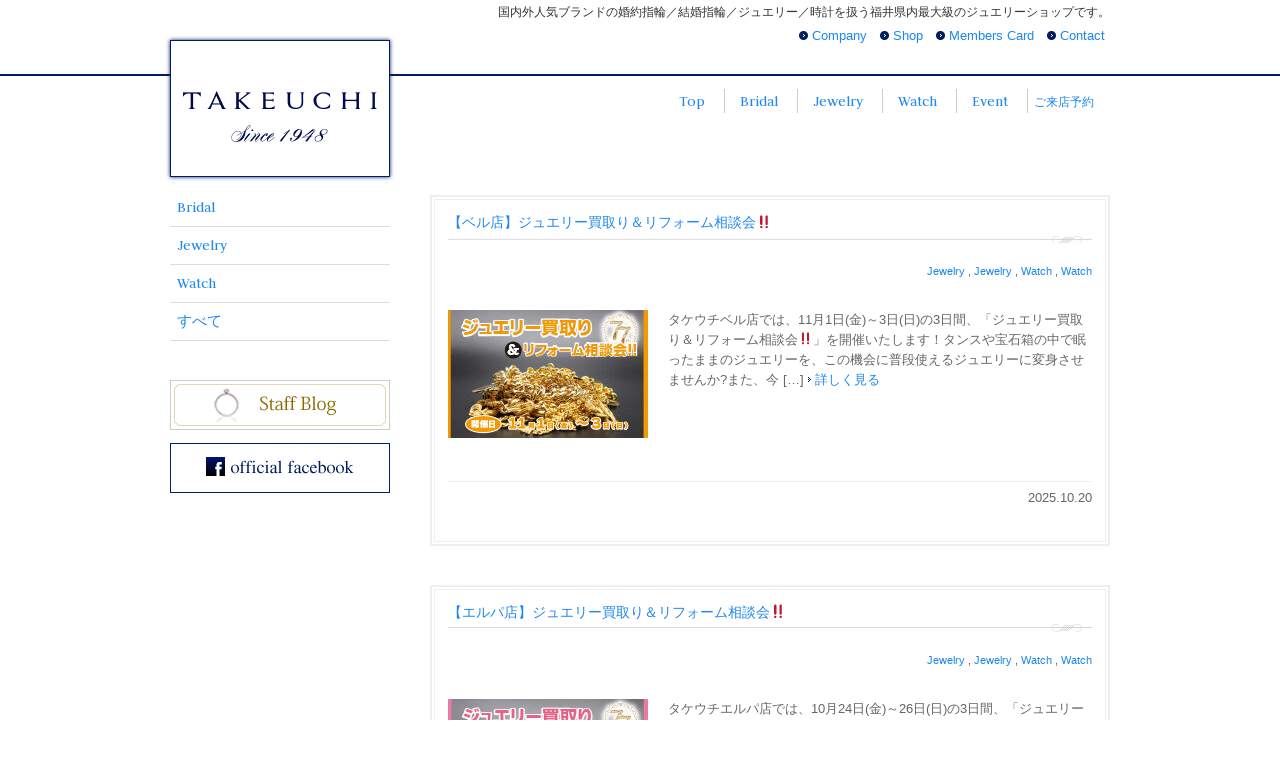

--- FILE ---
content_type: text/html; charset=UTF-8
request_url: https://www.g-takeuchi.com/news
body_size: 11769
content:
<!DOCTYPE html>
<!--[if IE 7]>
<html class="ie ie7" dir="ltr" lang="ja"
	prefix="og: https://ogp.me/ns#" >
<![endif]-->
<!--[if IE 8]>
<html class="ie ie8" dir="ltr" lang="ja"
	prefix="og: https://ogp.me/ns#" >
<![endif]-->
<!--[if !(IE 7) | !(IE 8)  ]><!-->
<html dir="ltr" lang="ja"
	prefix="og: https://ogp.me/ns#" >
<!--<![endif]-->
<head>
  <meta charset="UTF-8">
  <meta name="viewport" content="width=device-width,initial-scale=1.0">
  
  <link rel="pingback" href="https://www.g-takeuchi.com/xmlrpc.php">
  <!--[if lt IE 9]>
<script src="https://www.g-takeuchi.com/wp-content/themes/takeuchi/js/html5.js"></script>
<![endif]-->
  
		<!-- All in One SEO 4.3.9 - aioseo.com -->
		<title>News | 福井で結婚指輪・婚約指輪を探すなら、宝石・時計のタケウチ[武内]へ</title>
		<meta name="robots" content="noindex, max-snippet:-1, max-image-preview:large, max-video-preview:-1" />
		<link rel="canonical" href="https://www.g-takeuchi.com/news" />
		<link rel="next" href="https://www.g-takeuchi.com/news/page/2" />
		<meta name="generator" content="All in One SEO (AIOSEO) 4.3.9" />
		<script type="application/ld+json" class="aioseo-schema">
			{"@context":"https:\/\/schema.org","@graph":[{"@type":"BreadcrumbList","@id":"https:\/\/www.g-takeuchi.com\/news#breadcrumblist","itemListElement":[{"@type":"ListItem","@id":"https:\/\/www.g-takeuchi.com\/#listItem","position":1,"item":{"@type":"WebPage","@id":"https:\/\/www.g-takeuchi.com\/","name":"\u30db\u30fc\u30e0","description":"\u30a2\u30fc\u30ab\u30fc\u3001\u30dd\u30f3\u30c6\u30f4\u30a7\u30ad\u30aa\u3001\u30af\u30ea\u30b9\u30c1\u30e3\u30f3\u30d0\u30a6\u30a2\u30fc\u7b49\u306e\u4eba\u6c17\u30d6\u30e9\u30f3\u30c9\u3092\u53d6\u308a\u6271\u3046\u798f\u4e95\u306e\u30b8\u30e5\u30a8\u30ea\u30fc\u30b7\u30e7\u30c3\u30d7\u3067\u3059\u3002\u7d50\u5a5a\u6307\u8f2a\u3084\u5a5a\u7d04\u6307\u8f2a\u3001\u30d1\u30fc\u30eb\u3001\u30b8\u30e5\u30a8\u30ea\u30fc\u3001\u30ea\u30d5\u30a9\u30fc\u30e0\u306f\u30bf\u30b1\u30a6\u30c1\u3067\u3002","url":"https:\/\/www.g-takeuchi.com\/"},"nextItem":"https:\/\/www.g-takeuchi.com\/category\/news#listItem"},{"@type":"ListItem","@id":"https:\/\/www.g-takeuchi.com\/category\/news#listItem","position":2,"item":{"@type":"WebPage","@id":"https:\/\/www.g-takeuchi.com\/category\/news","name":"News","url":"https:\/\/www.g-takeuchi.com\/category\/news"},"previousItem":"https:\/\/www.g-takeuchi.com\/#listItem"}]},{"@type":"CollectionPage","@id":"https:\/\/www.g-takeuchi.com\/news#collectionpage","url":"https:\/\/www.g-takeuchi.com\/news","name":"News | \u798f\u4e95\u3067\u7d50\u5a5a\u6307\u8f2a\u30fb\u5a5a\u7d04\u6307\u8f2a\u3092\u63a2\u3059\u306a\u3089\u3001\u5b9d\u77f3\u30fb\u6642\u8a08\u306e\u30bf\u30b1\u30a6\u30c1[\u6b66\u5185]\u3078","inLanguage":"ja","isPartOf":{"@id":"https:\/\/www.g-takeuchi.com\/#website"},"breadcrumb":{"@id":"https:\/\/www.g-takeuchi.com\/news#breadcrumblist"}},{"@type":"Organization","@id":"https:\/\/www.g-takeuchi.com\/#organization","name":"\u798f\u4e95\u3067\u7d50\u5a5a\u6307\u8f2a\u30fb\u5a5a\u7d04\u6307\u8f2a\u3092\u63a2\u3059\u306a\u3089\u3001\u5b9d\u77f3\u30fb\u6642\u8a08\u306e\u30bf\u30b1\u30a6\u30c1[\u6b66\u5185]\u3078","url":"https:\/\/www.g-takeuchi.com\/"},{"@type":"WebSite","@id":"https:\/\/www.g-takeuchi.com\/#website","url":"https:\/\/www.g-takeuchi.com\/","name":"\u798f\u4e95\u3067\u7d50\u5a5a\u6307\u8f2a\u30fb\u5a5a\u7d04\u6307\u8f2a\u3092\u63a2\u3059\u306a\u3089\u3001\u5b9d\u77f3\u30fb\u6642\u8a08\u306e\u30bf\u30b1\u30a6\u30c1[\u6b66\u5185]\u3078","description":"\u56fd\u5185\u5916\u4eba\u6c17\u30d6\u30e9\u30f3\u30c9\u306e\u5a5a\u7d04\u6307\u8f2a\uff0f\u7d50\u5a5a\u6307\u8f2a\uff0f\u30b8\u30e5\u30a8\u30ea\u30fc\uff0f\u6642\u8a08\u3092\u6271\u3046\u798f\u4e95\u770c\u5185\u6700\u5927\u7d1a\u306e\u30b8\u30e5\u30a8\u30ea\u30fc\u30b7\u30e7\u30c3\u30d7\u3067\u3059\u3002","inLanguage":"ja","publisher":{"@id":"https:\/\/www.g-takeuchi.com\/#organization"}}]}
		</script>
		<!-- All in One SEO -->

<link rel='dns-prefetch' href='//code.jquery.com' />
<link rel='dns-prefetch' href='//maps.googleapis.com' />
<link rel='dns-prefetch' href='//fonts.googleapis.com' />
<script type="text/javascript">
window._wpemojiSettings = {"baseUrl":"https:\/\/s.w.org\/images\/core\/emoji\/14.0.0\/72x72\/","ext":".png","svgUrl":"https:\/\/s.w.org\/images\/core\/emoji\/14.0.0\/svg\/","svgExt":".svg","source":{"concatemoji":"https:\/\/www.g-takeuchi.com\/wp-includes\/js\/wp-emoji-release.min.js?ver=6.2.2"}};
/*! This file is auto-generated */
!function(e,a,t){var n,r,o,i=a.createElement("canvas"),p=i.getContext&&i.getContext("2d");function s(e,t){p.clearRect(0,0,i.width,i.height),p.fillText(e,0,0);e=i.toDataURL();return p.clearRect(0,0,i.width,i.height),p.fillText(t,0,0),e===i.toDataURL()}function c(e){var t=a.createElement("script");t.src=e,t.defer=t.type="text/javascript",a.getElementsByTagName("head")[0].appendChild(t)}for(o=Array("flag","emoji"),t.supports={everything:!0,everythingExceptFlag:!0},r=0;r<o.length;r++)t.supports[o[r]]=function(e){if(p&&p.fillText)switch(p.textBaseline="top",p.font="600 32px Arial",e){case"flag":return s("\ud83c\udff3\ufe0f\u200d\u26a7\ufe0f","\ud83c\udff3\ufe0f\u200b\u26a7\ufe0f")?!1:!s("\ud83c\uddfa\ud83c\uddf3","\ud83c\uddfa\u200b\ud83c\uddf3")&&!s("\ud83c\udff4\udb40\udc67\udb40\udc62\udb40\udc65\udb40\udc6e\udb40\udc67\udb40\udc7f","\ud83c\udff4\u200b\udb40\udc67\u200b\udb40\udc62\u200b\udb40\udc65\u200b\udb40\udc6e\u200b\udb40\udc67\u200b\udb40\udc7f");case"emoji":return!s("\ud83e\udef1\ud83c\udffb\u200d\ud83e\udef2\ud83c\udfff","\ud83e\udef1\ud83c\udffb\u200b\ud83e\udef2\ud83c\udfff")}return!1}(o[r]),t.supports.everything=t.supports.everything&&t.supports[o[r]],"flag"!==o[r]&&(t.supports.everythingExceptFlag=t.supports.everythingExceptFlag&&t.supports[o[r]]);t.supports.everythingExceptFlag=t.supports.everythingExceptFlag&&!t.supports.flag,t.DOMReady=!1,t.readyCallback=function(){t.DOMReady=!0},t.supports.everything||(n=function(){t.readyCallback()},a.addEventListener?(a.addEventListener("DOMContentLoaded",n,!1),e.addEventListener("load",n,!1)):(e.attachEvent("onload",n),a.attachEvent("onreadystatechange",function(){"complete"===a.readyState&&t.readyCallback()})),(e=t.source||{}).concatemoji?c(e.concatemoji):e.wpemoji&&e.twemoji&&(c(e.twemoji),c(e.wpemoji)))}(window,document,window._wpemojiSettings);
</script>
<style type="text/css">
img.wp-smiley,
img.emoji {
	display: inline !important;
	border: none !important;
	box-shadow: none !important;
	height: 1em !important;
	width: 1em !important;
	margin: 0 0.07em !important;
	vertical-align: -0.1em !important;
	background: none !important;
	padding: 0 !important;
}
</style>
		  <style type="text/css">
	  .wp-pagenavi{float:left !important; }

	  .wp-pagenavi a,.wp-pagenavi a:link,.wp-pagenavi a:visited,.wp-pagenavi a:active,.wp-pagenavi span.extend { background:#ffffff !important; border:1px solid #dddddd !important; color:#666666 !important; }
	  .wp-pagenavi a:hover,.wp-pagenavi span.current
	  {
		  background:#001E63 !important; border:1px solid #666666 !important; color:#ffffff !important; 
	  }
	  .wp-pagenavi span.pages { color:#666666 !important; }
	  </style>
	  <link rel='stylesheet' id='colorbox-theme2-css' href='https://www.g-takeuchi.com/wp-content/plugins/jquery-colorbox/themes/theme2/colorbox.css?ver=4.6.2' type='text/css' media='screen' />
<link rel='stylesheet' id='wp-block-library-css' href='https://www.g-takeuchi.com/wp-includes/css/dist/block-library/style.min.css?ver=6.2.2' type='text/css' media='all' />
<link rel='stylesheet' id='classic-theme-styles-css' href='https://www.g-takeuchi.com/wp-includes/css/classic-themes.min.css?ver=6.2.2' type='text/css' media='all' />
<style id='global-styles-inline-css' type='text/css'>
body{--wp--preset--color--black: #000000;--wp--preset--color--cyan-bluish-gray: #abb8c3;--wp--preset--color--white: #ffffff;--wp--preset--color--pale-pink: #f78da7;--wp--preset--color--vivid-red: #cf2e2e;--wp--preset--color--luminous-vivid-orange: #ff6900;--wp--preset--color--luminous-vivid-amber: #fcb900;--wp--preset--color--light-green-cyan: #7bdcb5;--wp--preset--color--vivid-green-cyan: #00d084;--wp--preset--color--pale-cyan-blue: #8ed1fc;--wp--preset--color--vivid-cyan-blue: #0693e3;--wp--preset--color--vivid-purple: #9b51e0;--wp--preset--gradient--vivid-cyan-blue-to-vivid-purple: linear-gradient(135deg,rgba(6,147,227,1) 0%,rgb(155,81,224) 100%);--wp--preset--gradient--light-green-cyan-to-vivid-green-cyan: linear-gradient(135deg,rgb(122,220,180) 0%,rgb(0,208,130) 100%);--wp--preset--gradient--luminous-vivid-amber-to-luminous-vivid-orange: linear-gradient(135deg,rgba(252,185,0,1) 0%,rgba(255,105,0,1) 100%);--wp--preset--gradient--luminous-vivid-orange-to-vivid-red: linear-gradient(135deg,rgba(255,105,0,1) 0%,rgb(207,46,46) 100%);--wp--preset--gradient--very-light-gray-to-cyan-bluish-gray: linear-gradient(135deg,rgb(238,238,238) 0%,rgb(169,184,195) 100%);--wp--preset--gradient--cool-to-warm-spectrum: linear-gradient(135deg,rgb(74,234,220) 0%,rgb(151,120,209) 20%,rgb(207,42,186) 40%,rgb(238,44,130) 60%,rgb(251,105,98) 80%,rgb(254,248,76) 100%);--wp--preset--gradient--blush-light-purple: linear-gradient(135deg,rgb(255,206,236) 0%,rgb(152,150,240) 100%);--wp--preset--gradient--blush-bordeaux: linear-gradient(135deg,rgb(254,205,165) 0%,rgb(254,45,45) 50%,rgb(107,0,62) 100%);--wp--preset--gradient--luminous-dusk: linear-gradient(135deg,rgb(255,203,112) 0%,rgb(199,81,192) 50%,rgb(65,88,208) 100%);--wp--preset--gradient--pale-ocean: linear-gradient(135deg,rgb(255,245,203) 0%,rgb(182,227,212) 50%,rgb(51,167,181) 100%);--wp--preset--gradient--electric-grass: linear-gradient(135deg,rgb(202,248,128) 0%,rgb(113,206,126) 100%);--wp--preset--gradient--midnight: linear-gradient(135deg,rgb(2,3,129) 0%,rgb(40,116,252) 100%);--wp--preset--duotone--dark-grayscale: url('#wp-duotone-dark-grayscale');--wp--preset--duotone--grayscale: url('#wp-duotone-grayscale');--wp--preset--duotone--purple-yellow: url('#wp-duotone-purple-yellow');--wp--preset--duotone--blue-red: url('#wp-duotone-blue-red');--wp--preset--duotone--midnight: url('#wp-duotone-midnight');--wp--preset--duotone--magenta-yellow: url('#wp-duotone-magenta-yellow');--wp--preset--duotone--purple-green: url('#wp-duotone-purple-green');--wp--preset--duotone--blue-orange: url('#wp-duotone-blue-orange');--wp--preset--font-size--small: 13px;--wp--preset--font-size--medium: 20px;--wp--preset--font-size--large: 36px;--wp--preset--font-size--x-large: 42px;--wp--preset--spacing--20: 0.44rem;--wp--preset--spacing--30: 0.67rem;--wp--preset--spacing--40: 1rem;--wp--preset--spacing--50: 1.5rem;--wp--preset--spacing--60: 2.25rem;--wp--preset--spacing--70: 3.38rem;--wp--preset--spacing--80: 5.06rem;--wp--preset--shadow--natural: 6px 6px 9px rgba(0, 0, 0, 0.2);--wp--preset--shadow--deep: 12px 12px 50px rgba(0, 0, 0, 0.4);--wp--preset--shadow--sharp: 6px 6px 0px rgba(0, 0, 0, 0.2);--wp--preset--shadow--outlined: 6px 6px 0px -3px rgba(255, 255, 255, 1), 6px 6px rgba(0, 0, 0, 1);--wp--preset--shadow--crisp: 6px 6px 0px rgba(0, 0, 0, 1);}:where(.is-layout-flex){gap: 0.5em;}body .is-layout-flow > .alignleft{float: left;margin-inline-start: 0;margin-inline-end: 2em;}body .is-layout-flow > .alignright{float: right;margin-inline-start: 2em;margin-inline-end: 0;}body .is-layout-flow > .aligncenter{margin-left: auto !important;margin-right: auto !important;}body .is-layout-constrained > .alignleft{float: left;margin-inline-start: 0;margin-inline-end: 2em;}body .is-layout-constrained > .alignright{float: right;margin-inline-start: 2em;margin-inline-end: 0;}body .is-layout-constrained > .aligncenter{margin-left: auto !important;margin-right: auto !important;}body .is-layout-constrained > :where(:not(.alignleft):not(.alignright):not(.alignfull)){max-width: var(--wp--style--global--content-size);margin-left: auto !important;margin-right: auto !important;}body .is-layout-constrained > .alignwide{max-width: var(--wp--style--global--wide-size);}body .is-layout-flex{display: flex;}body .is-layout-flex{flex-wrap: wrap;align-items: center;}body .is-layout-flex > *{margin: 0;}:where(.wp-block-columns.is-layout-flex){gap: 2em;}.has-black-color{color: var(--wp--preset--color--black) !important;}.has-cyan-bluish-gray-color{color: var(--wp--preset--color--cyan-bluish-gray) !important;}.has-white-color{color: var(--wp--preset--color--white) !important;}.has-pale-pink-color{color: var(--wp--preset--color--pale-pink) !important;}.has-vivid-red-color{color: var(--wp--preset--color--vivid-red) !important;}.has-luminous-vivid-orange-color{color: var(--wp--preset--color--luminous-vivid-orange) !important;}.has-luminous-vivid-amber-color{color: var(--wp--preset--color--luminous-vivid-amber) !important;}.has-light-green-cyan-color{color: var(--wp--preset--color--light-green-cyan) !important;}.has-vivid-green-cyan-color{color: var(--wp--preset--color--vivid-green-cyan) !important;}.has-pale-cyan-blue-color{color: var(--wp--preset--color--pale-cyan-blue) !important;}.has-vivid-cyan-blue-color{color: var(--wp--preset--color--vivid-cyan-blue) !important;}.has-vivid-purple-color{color: var(--wp--preset--color--vivid-purple) !important;}.has-black-background-color{background-color: var(--wp--preset--color--black) !important;}.has-cyan-bluish-gray-background-color{background-color: var(--wp--preset--color--cyan-bluish-gray) !important;}.has-white-background-color{background-color: var(--wp--preset--color--white) !important;}.has-pale-pink-background-color{background-color: var(--wp--preset--color--pale-pink) !important;}.has-vivid-red-background-color{background-color: var(--wp--preset--color--vivid-red) !important;}.has-luminous-vivid-orange-background-color{background-color: var(--wp--preset--color--luminous-vivid-orange) !important;}.has-luminous-vivid-amber-background-color{background-color: var(--wp--preset--color--luminous-vivid-amber) !important;}.has-light-green-cyan-background-color{background-color: var(--wp--preset--color--light-green-cyan) !important;}.has-vivid-green-cyan-background-color{background-color: var(--wp--preset--color--vivid-green-cyan) !important;}.has-pale-cyan-blue-background-color{background-color: var(--wp--preset--color--pale-cyan-blue) !important;}.has-vivid-cyan-blue-background-color{background-color: var(--wp--preset--color--vivid-cyan-blue) !important;}.has-vivid-purple-background-color{background-color: var(--wp--preset--color--vivid-purple) !important;}.has-black-border-color{border-color: var(--wp--preset--color--black) !important;}.has-cyan-bluish-gray-border-color{border-color: var(--wp--preset--color--cyan-bluish-gray) !important;}.has-white-border-color{border-color: var(--wp--preset--color--white) !important;}.has-pale-pink-border-color{border-color: var(--wp--preset--color--pale-pink) !important;}.has-vivid-red-border-color{border-color: var(--wp--preset--color--vivid-red) !important;}.has-luminous-vivid-orange-border-color{border-color: var(--wp--preset--color--luminous-vivid-orange) !important;}.has-luminous-vivid-amber-border-color{border-color: var(--wp--preset--color--luminous-vivid-amber) !important;}.has-light-green-cyan-border-color{border-color: var(--wp--preset--color--light-green-cyan) !important;}.has-vivid-green-cyan-border-color{border-color: var(--wp--preset--color--vivid-green-cyan) !important;}.has-pale-cyan-blue-border-color{border-color: var(--wp--preset--color--pale-cyan-blue) !important;}.has-vivid-cyan-blue-border-color{border-color: var(--wp--preset--color--vivid-cyan-blue) !important;}.has-vivid-purple-border-color{border-color: var(--wp--preset--color--vivid-purple) !important;}.has-vivid-cyan-blue-to-vivid-purple-gradient-background{background: var(--wp--preset--gradient--vivid-cyan-blue-to-vivid-purple) !important;}.has-light-green-cyan-to-vivid-green-cyan-gradient-background{background: var(--wp--preset--gradient--light-green-cyan-to-vivid-green-cyan) !important;}.has-luminous-vivid-amber-to-luminous-vivid-orange-gradient-background{background: var(--wp--preset--gradient--luminous-vivid-amber-to-luminous-vivid-orange) !important;}.has-luminous-vivid-orange-to-vivid-red-gradient-background{background: var(--wp--preset--gradient--luminous-vivid-orange-to-vivid-red) !important;}.has-very-light-gray-to-cyan-bluish-gray-gradient-background{background: var(--wp--preset--gradient--very-light-gray-to-cyan-bluish-gray) !important;}.has-cool-to-warm-spectrum-gradient-background{background: var(--wp--preset--gradient--cool-to-warm-spectrum) !important;}.has-blush-light-purple-gradient-background{background: var(--wp--preset--gradient--blush-light-purple) !important;}.has-blush-bordeaux-gradient-background{background: var(--wp--preset--gradient--blush-bordeaux) !important;}.has-luminous-dusk-gradient-background{background: var(--wp--preset--gradient--luminous-dusk) !important;}.has-pale-ocean-gradient-background{background: var(--wp--preset--gradient--pale-ocean) !important;}.has-electric-grass-gradient-background{background: var(--wp--preset--gradient--electric-grass) !important;}.has-midnight-gradient-background{background: var(--wp--preset--gradient--midnight) !important;}.has-small-font-size{font-size: var(--wp--preset--font-size--small) !important;}.has-medium-font-size{font-size: var(--wp--preset--font-size--medium) !important;}.has-large-font-size{font-size: var(--wp--preset--font-size--large) !important;}.has-x-large-font-size{font-size: var(--wp--preset--font-size--x-large) !important;}
.wp-block-navigation a:where(:not(.wp-element-button)){color: inherit;}
:where(.wp-block-columns.is-layout-flex){gap: 2em;}
.wp-block-pullquote{font-size: 1.5em;line-height: 1.6;}
</style>
<link rel='stylesheet' id='contact-form-7-css' href='https://www.g-takeuchi.com/wp-content/plugins/contact-form-7/includes/css/styles.css?ver=5.7.7' type='text/css' media='all' />
<link rel='stylesheet' id='import2-css' href='https://www.g-takeuchi.com/wp-content/themes/takeuchi/css/import2.css?ver=2013' type='text/css' media='all' />
<link rel='stylesheet' id='bxslider_style-css' href='https://www.g-takeuchi.com/wp-content/themes/takeuchi/css/jquery.bxslider.css?ver=2013' type='text/css' media='all' />
<link rel='stylesheet' id='font-css' href='//fonts.googleapis.com/css?family=Ovo%7CJudson%7CCrimson+Text%7CRufina%7CEB+Garamond%7CGilda+Display&#038;ver=2013' type='text/css' media='all' />
<link rel='stylesheet' id='template_style-css' href='https://www.g-takeuchi.com/wp-content/themes/takeuchi/style.css?ver=2013' type='text/css' media='all' />
<link rel='stylesheet' id='wp-pagenavi-style-css' href='https://www.g-takeuchi.com/wp-content/plugins/wp-pagenavi-style/style/default.css?ver=1.0' type='text/css' media='all' />
<script type='text/javascript' src='https://code.jquery.com/jquery-1.8.2.min.js?ver=6.2.2' id='jquery-js'></script>
<script type='text/javascript' id='colorbox-js-extra'>
/* <![CDATA[ */
var jQueryColorboxSettingsArray = {"jQueryColorboxVersion":"4.6.2","colorboxInline":"false","colorboxIframe":"false","colorboxGroupId":"","colorboxTitle":"","colorboxWidth":"false","colorboxHeight":"false","colorboxMaxWidth":"false","colorboxMaxHeight":"false","colorboxSlideshow":"false","colorboxSlideshowAuto":"false","colorboxScalePhotos":"true","colorboxPreloading":"false","colorboxOverlayClose":"true","colorboxLoop":"true","colorboxEscKey":"true","colorboxArrowKey":"true","colorboxScrolling":"true","colorboxOpacity":"0.85","colorboxTransition":"elastic","colorboxSpeed":"350","colorboxSlideshowSpeed":"2500","colorboxClose":"close","colorboxNext":"next","colorboxPrevious":"previous","colorboxSlideshowStart":"start slideshow","colorboxSlideshowStop":"stop slideshow","colorboxCurrent":"{current} of {total} images","colorboxXhrError":"This content failed to load.","colorboxImgError":"This image failed to load.","colorboxImageMaxWidth":"80%","colorboxImageMaxHeight":"80%","colorboxImageHeight":"false","colorboxImageWidth":"false","colorboxLinkHeight":"false","colorboxLinkWidth":"false","colorboxInitialHeight":"100","colorboxInitialWidth":"300","autoColorboxJavaScript":"","autoHideFlash":"","autoColorbox":"true","autoColorboxGalleries":"","addZoomOverlay":"","useGoogleJQuery":"","colorboxAddClassToLinks":""};
/* ]]> */
</script>
<script type='text/javascript' src='https://www.g-takeuchi.com/wp-content/plugins/jquery-colorbox/js/jquery.colorbox-min.js?ver=1.4.33' id='colorbox-js'></script>
<script type='text/javascript' src='https://www.g-takeuchi.com/wp-content/plugins/jquery-colorbox/js/jquery-colorbox-wrapper-min.js?ver=4.6.2' id='colorbox-wrapper-js'></script>
<link rel="https://api.w.org/" href="https://www.g-takeuchi.com/wp-json/" /><link rel="alternate" type="application/json" href="https://www.g-takeuchi.com/wp-json/wp/v2/categories/2" />	<style type="text/css">
	 .wp-pagenavi
	{
		font-size:12px !important;
	}
	</style>
	  <!-- UIkit CSS -->
  <!-- <link rel="stylesheet" href="https://cdn.jsdelivr.net/npm/uikit@3.23.11/dist/css/uikit.min.css" /> -->
  <link rel="stylesheet" href="https://www.g-takeuchi.com/wp-content/themes/takeuchi/css/uikit.min.css">
  <!-- UIkit JS -->
  <script src="https://cdn.jsdelivr.net/npm/uikit@3.23.11/dist/js/uikit.min.js"></script>
  <script src="https://cdn.jsdelivr.net/npm/uikit@3.23.11/dist/js/uikit-icons.min.js"></script>

</head>

<body class="archive category category-news category-2">
  <!-- Google Tag Manager -->
  <noscript><iframe src="//www.googletagmanager.com/ns.html?id=GTM-KXWWX7" height="0" width="0" style="display:none;visibility:hidden"></iframe></noscript>
  <script>
  (function(w, d, s, l, i) {
    w[l] = w[l] || [];
    w[l].push({
      'gtm.start': new Date().getTime(),
      event: 'gtm.js'
    });
    var f = d.getElementsByTagName(s)[0],
      j = d.createElement(s),
      dl = l != 'dataLayer' ? '&l=' + l : '';
    j.async = true;
    j.src =
      '//www.googletagmanager.com/gtm.js?id=' + i + dl;
    f.parentNode.insertBefore(j, f);
  })(window, document, 'script', 'dataLayer', 'GTM-KXWWX7');
  </script>
  <!-- End Google Tag Manager -->

  <header id="ghead">
    <h1>国内外人気ブランドの婚約指輪／結婚指輪／ジュエリー／時計を扱う福井県内最大級のジュエリーショップです。</h1>
    <h2><a href="https://www.g-takeuchi.com"><img src="https://g-takeuchi.com/wp-content/uploads/logo_takeuchi11.gif" alt="福井で結婚指輪・婚約指輪を探すなら、宝石・時計のタケウチ[武内]へ"></a></h2>
    <nav id="subnavi">
      <ul id="menu-subnavi" class="menu"><li id="menu-item-509" class="menu-item menu-item-type-post_type menu-item-object-page menu-item-509"><a href="https://www.g-takeuchi.com/company">Company</a></li>
<li id="menu-item-4981" class="menu-item menu-item-type-custom menu-item-object-custom menu-item-4981"><a href="/shop-list">Shop</a></li>
<li id="menu-item-4982" class="menu-item menu-item-type-post_type menu-item-object-page menu-item-4982"><a href="https://www.g-takeuchi.com/?page_id=950">Members Card</a></li>
<li id="menu-item-4983" class="menu-item menu-item-type-post_type menu-item-object-page menu-item-4983"><a href="https://www.g-takeuchi.com/contact">Contact</a></li>
</ul>    </nav><!-- / #subnavi -->
  </header><!-- / #ghead -->

  <nav id="gnavi" class="cf">
    <ul id="menu-gnavi" class="menu"><li id="menu-item-293" class="menu-item menu-item-type-custom menu-item-object-custom menu-item-293"><a href="http://g-takeuchi.com/">Top</a></li>
<li id="menu-item-6872" class="menu-item menu-item-type-custom menu-item-object-custom menu-item-6872"><a href="http://takeuchi-bridal.com/">Bridal</a></li>
<li id="menu-item-297" class="menu-item menu-item-type-post_type menu-item-object-page menu-item-has-children menu-item-297"><a href="https://www.g-takeuchi.com/jewelry">Jewelry</a>
<ul class="sub-menu">
	<li id="menu-item-927" class="menu-item menu-item-type-taxonomy menu-item-object-brandcat menu-item-927"><a href="https://www.g-takeuchi.com/brandcat/brand-jewelry">Brand List</a></li>
	<li id="menu-item-926" class="menu-item menu-item-type-post_type menu-item-object-page menu-item-926"><a href="https://www.g-takeuchi.com/pearl">Pearl</a></li>
	<li id="menu-item-929" class="menu-item menu-item-type-post_type menu-item-object-page menu-item-929"><a href="https://www.g-takeuchi.com/reform">リフォーム・修理</a></li>
	<li id="menu-item-928" class="menu-item menu-item-type-post_type menu-item-object-page menu-item-928"><a href="https://www.g-takeuchi.com/?page_id=178">大切な人へのGift</a></li>
	<li id="menu-item-4985" class="menu-item menu-item-type-taxonomy menu-item-object-category menu-item-4985"><a href="https://www.g-takeuchi.com/category/faq/jewelry-faq">FAQ</a></li>
</ul>
</li>
<li id="menu-item-298" class="menu-item menu-item-type-post_type menu-item-object-page menu-item-has-children menu-item-298"><a href="https://www.g-takeuchi.com/watch">Watch</a>
<ul class="sub-menu">
	<li id="menu-item-930" class="menu-item menu-item-type-taxonomy menu-item-object-brandcat menu-item-930"><a href="https://www.g-takeuchi.com/brandcat/brand-watch">Brand List</a></li>
	<li id="menu-item-4986" class="menu-item menu-item-type-taxonomy menu-item-object-category menu-item-4986"><a href="https://www.g-takeuchi.com/category/faq/watch-faq">FAQ</a></li>
</ul>
</li>
<li id="menu-item-292" class="menu-item menu-item-type-taxonomy menu-item-object-category menu-item-292"><a href="https://www.g-takeuchi.com/category/event">Event</a></li>
<li id="menu-item-489" class="contactus menu-item menu-item-type-post_type menu-item-object-page menu-item-489"><a href="https://www.g-takeuchi.com/reservation">ご来店予約</a></li>
</ul>  </nav><!-- / #gnavi -->

    <article id="contentwrap" class="cf">
    
		<h2 class="bar2">
				Event
				</h2>

		<section id="main" class="brand">
			<article class="block1 cattop">
				
												<section class="block2 newsblock">
										

<div id="post-17031" class="entry">
	<h2 class="bartitle"><a href="https://www.g-takeuchi.com/news/17031.html" rel="bookmark">【ベル店】ジュエリー買取り＆リフォーム相談会‼</a></h2>
	<p class="entrymeta">
		<a href="https://www.g-takeuchi.com/category/event/jewelry-event" rel="category tag">Jewelry</a> , <a href="https://www.g-takeuchi.com/category/news/jewelry-news" rel="category tag">Jewelry</a> , <a href="https://www.g-takeuchi.com/category/event/watch-event" rel="category tag">Watch</a> , <a href="https://www.g-takeuchi.com/category/news/watch-news" rel="category tag">Watch</a>	</p>
	<div class="entry_content">
					<img src="https://www.g-takeuchi.com/wp-content/plugins/lazy-load/images/1x1.trans.gif" data-lazy-src="https://www.g-takeuchi.com/wp-content/uploads/4cf576b599d9d09658494dee12e10b78-200x128.jpg" width="200" height="128" class="alignleft colorbox-17031  wp-post-image" alt decoding="async"><noscript><img width="200" height="128" src="https://www.g-takeuchi.com/wp-content/uploads/4cf576b599d9d09658494dee12e10b78-200x128.jpg" class="alignleft colorbox-17031  wp-post-image" alt="" decoding="async" /></noscript>				タケウチベル店では、11月1日(金)～3日(日)の3日間、「ジュエリー買取り＆リフォーム相談会‼」を開催いたします！タンスや宝石箱の中で眠ったままのジュエリーを、この機会に普段使えるジュエリーに変身させませんか?また、今 [&hellip;]		<a href="https://www.g-takeuchi.com/news/17031.html" class="more">詳しく見る</a>
	</div><!-- / .entry_content -->
	<p class="date">2025.10.20</p>
</div><!-- / .entry -->

								</section><!-- / .block2 -->
								<section class="block2 newsblock">
										

<div id="post-17032" class="entry">
	<h2 class="bartitle"><a href="https://www.g-takeuchi.com/news/17032.html" rel="bookmark">【エルパ店】ジュエリー買取り＆リフォーム相談会‼</a></h2>
	<p class="entrymeta">
		<a href="https://www.g-takeuchi.com/category/event/jewelry-event" rel="category tag">Jewelry</a> , <a href="https://www.g-takeuchi.com/category/news/jewelry-news" rel="category tag">Jewelry</a> , <a href="https://www.g-takeuchi.com/category/event/watch-event" rel="category tag">Watch</a> , <a href="https://www.g-takeuchi.com/category/news/watch-news" rel="category tag">Watch</a>	</p>
	<div class="entry_content">
					<img src="https://www.g-takeuchi.com/wp-content/plugins/lazy-load/images/1x1.trans.gif" data-lazy-src="https://www.g-takeuchi.com/wp-content/uploads/b74fdee2215a5fb44b97ecf9226ddaaf-200x128.jpg" width="200" height="128" class="alignleft colorbox-17032  wp-post-image" alt decoding="async" loading="lazy"><noscript><img width="200" height="128" src="https://www.g-takeuchi.com/wp-content/uploads/b74fdee2215a5fb44b97ecf9226ddaaf-200x128.jpg" class="alignleft colorbox-17032  wp-post-image" alt="" decoding="async" loading="lazy" /></noscript>				タケウチエルパ店では、10月24日(金)～26日(日)の3日間、「ジュエリー買取り＆リフォーム相談会‼」を開催いたします！タンスや宝石箱の中で眠ったままのジュエリーを、この機会に普段使えるジュエリーに変身させませんか?ま [&hellip;]		<a href="https://www.g-takeuchi.com/news/17032.html" class="more">詳しく見る</a>
	</div><!-- / .entry_content -->
	<p class="date">2025.10.13</p>
</div><!-- / .entry -->

								</section><!-- / .block2 -->
								<section class="block2 newsblock">
										

<div id="post-17028" class="entry">
	<h2 class="bartitle"><a href="https://www.g-takeuchi.com/news/17028.html" rel="bookmark">【重要】金・プラチナ取引きに関するお知らせ</a></h2>
	<p class="entrymeta">
		<a href="https://www.g-takeuchi.com/category/news/bridal-news" rel="category tag">Bridal</a> , <a href="https://www.g-takeuchi.com/category/news/jewelry-news" rel="category tag">Jewelry</a> , <a href="https://www.g-takeuchi.com/category/news/watch-news" rel="category tag">Watch</a>	</p>
	<div class="entry_content">
					<img src="https://www.g-takeuchi.com/wp-content/plugins/lazy-load/images/1x1.trans.gif" data-lazy-src="https://www.g-takeuchi.com/wp-content/uploads/fc7e3846bc342cf2cf912e4dce12626d-200x200.jpg" width="200" height="200" class="alignleft colorbox-17028  wp-post-image" alt decoding="async" loading="lazy" srcset="https://www.g-takeuchi.com/wp-content/uploads/fc7e3846bc342cf2cf912e4dce12626d-200x200.jpg 200w, https://www.g-takeuchi.com/wp-content/uploads/fc7e3846bc342cf2cf912e4dce12626d-300x300.jpg 300w, https://www.g-takeuchi.com/wp-content/uploads/fc7e3846bc342cf2cf912e4dce12626d-600x600.jpg 600w, https://www.g-takeuchi.com/wp-content/uploads/fc7e3846bc342cf2cf912e4dce12626d-768x768.jpg 768w, https://www.g-takeuchi.com/wp-content/uploads/fc7e3846bc342cf2cf912e4dce12626d-150x150.jpg 150w, https://www.g-takeuchi.com/wp-content/uploads/fc7e3846bc342cf2cf912e4dce12626d-70x70.jpg 70w, https://www.g-takeuchi.com/wp-content/uploads/fc7e3846bc342cf2cf912e4dce12626d-90x90.jpg 90w, https://www.g-takeuchi.com/wp-content/uploads/fc7e3846bc342cf2cf912e4dce12626d-190x190.jpg 190w, https://www.g-takeuchi.com/wp-content/uploads/fc7e3846bc342cf2cf912e4dce12626d.jpg 800w" sizes="(max-width: 200px) 100vw, 200px"><noscript><img width="200" height="200" src="https://www.g-takeuchi.com/wp-content/uploads/fc7e3846bc342cf2cf912e4dce12626d-200x200.jpg" class="alignleft colorbox-17028  wp-post-image" alt="" decoding="async" loading="lazy" srcset="https://www.g-takeuchi.com/wp-content/uploads/fc7e3846bc342cf2cf912e4dce12626d-200x200.jpg 200w, https://www.g-takeuchi.com/wp-content/uploads/fc7e3846bc342cf2cf912e4dce12626d-300x300.jpg 300w, https://www.g-takeuchi.com/wp-content/uploads/fc7e3846bc342cf2cf912e4dce12626d-600x600.jpg 600w, https://www.g-takeuchi.com/wp-content/uploads/fc7e3846bc342cf2cf912e4dce12626d-768x768.jpg 768w, https://www.g-takeuchi.com/wp-content/uploads/fc7e3846bc342cf2cf912e4dce12626d-150x150.jpg 150w, https://www.g-takeuchi.com/wp-content/uploads/fc7e3846bc342cf2cf912e4dce12626d-70x70.jpg 70w, https://www.g-takeuchi.com/wp-content/uploads/fc7e3846bc342cf2cf912e4dce12626d-90x90.jpg 90w, https://www.g-takeuchi.com/wp-content/uploads/fc7e3846bc342cf2cf912e4dce12626d-190x190.jpg 190w, https://www.g-takeuchi.com/wp-content/uploads/fc7e3846bc342cf2cf912e4dce12626d.jpg 800w" sizes="(max-width: 200px) 100vw, 200px" /></noscript>				現在貴金属相場の急激な上昇などの市場環境により、大変多くのご購入の依頼があり、特に小型地金の製造が追いつかない状況にあり、販売を一時停止させていただいております。 販売を一時停止する商品・金地金:50g、20g、10g、 [&hellip;]		<a href="https://www.g-takeuchi.com/news/17028.html" class="more">詳しく見る</a>
	</div><!-- / .entry_content -->
	<p class="date">2025.10.09</p>
</div><!-- / .entry -->

								</section><!-- / .block2 -->
								<section class="block2 newsblock">
										

<div id="post-17018" class="entry">
	<h2 class="bartitle"><a href="https://www.g-takeuchi.com/news/17018.html" rel="bookmark">【ベル店】極上フェア</a></h2>
	<p class="entrymeta">
		<a href="https://www.g-takeuchi.com/category/event/jewelry-event" rel="category tag">Jewelry</a> , <a href="https://www.g-takeuchi.com/category/news/jewelry-news" rel="category tag">Jewelry</a> , <a href="https://www.g-takeuchi.com/category/news/watch-news" rel="category tag">Watch</a> , <a href="https://www.g-takeuchi.com/category/event/watch-event" rel="category tag">Watch</a>	</p>
	<div class="entry_content">
					<img src="https://www.g-takeuchi.com/wp-content/plugins/lazy-load/images/1x1.trans.gif" data-lazy-src="https://www.g-takeuchi.com/wp-content/uploads/362dd96f6088607de7d65d47d6836ee6-200x128.jpg" width="200" height="128" class="alignleft colorbox-17018  wp-post-image" alt decoding="async" loading="lazy"><noscript><img width="200" height="128" src="https://www.g-takeuchi.com/wp-content/uploads/362dd96f6088607de7d65d47d6836ee6-200x128.jpg" class="alignleft colorbox-17018  wp-post-image" alt="" decoding="async" loading="lazy" /></noscript>				タケウチ ベル店では、10月17日(金)～19日(日)の３日間、「極上フェア」を開催いたします！宝石のプロがその審美眼で選び抜いたダイヤをはじめとした“極上”の逸品がベルに勢揃いいたします。特に真珠の美しさは圧巻です！ぜ [&hellip;]		<a href="https://www.g-takeuchi.com/news/17018.html" class="more">詳しく見る</a>
	</div><!-- / .entry_content -->
	<p class="date">2025.10.06</p>
</div><!-- / .entry -->

								</section><!-- / .block2 -->
								<section class="block2 newsblock">
										

<div id="post-17023" class="entry">
	<h2 class="bartitle"><a href="https://www.g-takeuchi.com/news/17023.html" rel="bookmark">【エルパ店】77周年記念 TAKEUCHI 大感謝 お宝放出SALE開催</a></h2>
	<p class="entrymeta">
		<a href="https://www.g-takeuchi.com/category/news/jewelry-news" rel="category tag">Jewelry</a> , <a href="https://www.g-takeuchi.com/category/event/jewelry-event" rel="category tag">Jewelry</a> , <a href="https://www.g-takeuchi.com/category/event/watch-event" rel="category tag">Watch</a> , <a href="https://www.g-takeuchi.com/category/news/watch-news" rel="category tag">Watch</a>	</p>
	<div class="entry_content">
					<img src="https://www.g-takeuchi.com/wp-content/plugins/lazy-load/images/1x1.trans.gif" data-lazy-src="https://www.g-takeuchi.com/wp-content/uploads/f6587a632e3d831c3e3dc7ed7de70e1d-200x128.jpg" width="200" height="128" class="alignleft colorbox-17023  wp-post-image" alt decoding="async" loading="lazy"><noscript><img width="200" height="128" src="https://www.g-takeuchi.com/wp-content/uploads/f6587a632e3d831c3e3dc7ed7de70e1d-200x128.jpg" class="alignleft colorbox-17023  wp-post-image" alt="" decoding="async" loading="lazy" /></noscript>				タケウチ エルパ店では、10月3日(金)～5日(日)の３日間、「77周年記念 TAKEUCHI 大感謝 お宝放出SALE」を開催いたします！メーカーさんの協力のもと、定番のダイヤモンドジュエリーからデザインジュエリーに色 [&hellip;]		<a href="https://www.g-takeuchi.com/news/17023.html" class="more">詳しく見る</a>
	</div><!-- / .entry_content -->
	<p class="date">2025.09.29</p>
</div><!-- / .entry -->

								</section><!-- / .block2 -->
								<section class="block2 newsblock">
										

<div id="post-17010" class="entry">
	<h2 class="bartitle"><a href="https://www.g-takeuchi.com/news/17010.html" rel="bookmark">【開発本店】ジュエリーリフォームフェア＆クリアランスセール</a></h2>
	<p class="entrymeta">
		<a href="https://www.g-takeuchi.com/category/event/jewelry-event" rel="category tag">Jewelry</a> , <a href="https://www.g-takeuchi.com/category/news/jewelry-news" rel="category tag">Jewelry</a> , <a href="https://www.g-takeuchi.com/category/event/watch-event" rel="category tag">Watch</a> , <a href="https://www.g-takeuchi.com/category/news/watch-news" rel="category tag">Watch</a>	</p>
	<div class="entry_content">
					<img src="https://www.g-takeuchi.com/wp-content/plugins/lazy-load/images/1x1.trans.gif" data-lazy-src="https://www.g-takeuchi.com/wp-content/uploads/0159243400ff8d9a91fdb3fda4c7449f-2-200x128.jpg" width="200" height="128" class="alignleft colorbox-17010  wp-post-image" alt decoding="async" loading="lazy"><noscript><img width="200" height="128" src="https://www.g-takeuchi.com/wp-content/uploads/0159243400ff8d9a91fdb3fda4c7449f-2-200x128.jpg" class="alignleft colorbox-17010  wp-post-image" alt="" decoding="async" loading="lazy" /></noscript>				TAKEUCHI BRIDAL 福井・開発本店では、10月11日(土)～13日(月)の３日間、「ジュエリーリフォームフェア＆クリアランスセール」を開催いたします！リフォームは相談・見積り無料、リングのサイズ直しや仕上げ直 [&hellip;]		<a href="https://www.g-takeuchi.com/news/17010.html" class="more">詳しく見る</a>
	</div><!-- / .entry_content -->
	<p class="date">2025.09.29</p>
</div><!-- / .entry -->

								</section><!-- / .block2 -->
								<section class="block2 newsblock">
										

<div id="post-17006" class="entry">
	<h2 class="bartitle"><a href="https://www.g-takeuchi.com/news/17006.html" rel="bookmark">【ベル店】ジュエリーリフォームフェア＆クリアランスセール</a></h2>
	<p class="entrymeta">
		<a href="https://www.g-takeuchi.com/category/news/jewelry-news" rel="category tag">Jewelry</a> , <a href="https://www.g-takeuchi.com/category/event/jewelry-event" rel="category tag">Jewelry</a> , <a href="https://www.g-takeuchi.com/category/event/watch-event" rel="category tag">Watch</a> , <a href="https://www.g-takeuchi.com/category/news/watch-news" rel="category tag">Watch</a>	</p>
	<div class="entry_content">
					<img src="https://www.g-takeuchi.com/wp-content/plugins/lazy-load/images/1x1.trans.gif" data-lazy-src="https://www.g-takeuchi.com/wp-content/uploads/3c452afa5fd678df57c2fdc913d3eef7-200x128.jpg" width="200" height="128" class="alignleft colorbox-17006  wp-post-image" alt decoding="async" loading="lazy"><noscript><img width="200" height="128" src="https://www.g-takeuchi.com/wp-content/uploads/3c452afa5fd678df57c2fdc913d3eef7-200x128.jpg" class="alignleft colorbox-17006  wp-post-image" alt="" decoding="async" loading="lazy" /></noscript>				タケウチ ベル店では、10月3日(金)～5(日)の３日間、「ジュエリーリフォームフェア＆クリアランスセール」を開催いたします！リフォームは相談・見積り無料、リングのサイズ直しや仕上げ直し、パールの糸替えなどジュエリーのメ [&hellip;]		<a href="https://www.g-takeuchi.com/news/17006.html" class="more">詳しく見る</a>
	</div><!-- / .entry_content -->
	<p class="date">2025.09.22</p>
</div><!-- / .entry -->

								</section><!-- / .block2 -->
								<section class="block2 newsblock">
										

<div id="post-16999" class="entry">
	<h2 class="bartitle"><a href="https://www.g-takeuchi.com/news/16999.html" rel="bookmark">【エルパ店】TAKEUCHI JEWELRY PARTY 開催</a></h2>
	<p class="entrymeta">
		<a href="https://www.g-takeuchi.com/category/event/jewelry-event" rel="category tag">Jewelry</a> , <a href="https://www.g-takeuchi.com/category/news/jewelry-news" rel="category tag">Jewelry</a> , <a href="https://www.g-takeuchi.com/category/news/watch-news" rel="category tag">Watch</a> , <a href="https://www.g-takeuchi.com/category/event/watch-event" rel="category tag">Watch</a>	</p>
	<div class="entry_content">
					<img src="https://www.g-takeuchi.com/wp-content/plugins/lazy-load/images/1x1.trans.gif" data-lazy-src="https://www.g-takeuchi.com/wp-content/uploads/0b526331d5b9681e246b1025dbc18d12-200x128.jpg" width="200" height="128" class="alignleft colorbox-16999  wp-post-image" alt decoding="async" loading="lazy"><noscript><img width="200" height="128" src="https://www.g-takeuchi.com/wp-content/uploads/0b526331d5b9681e246b1025dbc18d12-200x128.jpg" class="alignleft colorbox-16999  wp-post-image" alt="" decoding="async" loading="lazy" /></noscript>				TAKEUCHI エルパ店では9月26日(金)～28日(日)の3日間、「TAKEUCHI JEWELRY PARTY(タケウチジュエリーパーティー)」を開催いたします！ TAKEUCHI初お目見えの、繊細で落ち着いた大人 [&hellip;]		<a href="https://www.g-takeuchi.com/news/16999.html" class="more">詳しく見る</a>
	</div><!-- / .entry_content -->
	<p class="date">2025.09.19</p>
</div><!-- / .entry -->

								</section><!-- / .block2 -->
								<section class="block2 newsblock">
										

<div id="post-16988" class="entry">
	<h2 class="bartitle"><a href="https://www.g-takeuchi.com/news/16988.html" rel="bookmark">Jewelry Museum ～ジュエリーミュージアム～</a></h2>
	<p class="entrymeta">
		<a href="https://www.g-takeuchi.com/category/event/jewelry-event" rel="category tag">Jewelry</a> , <a href="https://www.g-takeuchi.com/category/news/jewelry-news" rel="category tag">Jewelry</a> , <a href="https://www.g-takeuchi.com/category/event/watch-event" rel="category tag">Watch</a> , <a href="https://www.g-takeuchi.com/category/news/watch-news" rel="category tag">Watch</a>	</p>
	<div class="entry_content">
					<img src="https://www.g-takeuchi.com/wp-content/plugins/lazy-load/images/1x1.trans.gif" data-lazy-src="https://www.g-takeuchi.com/wp-content/uploads/af2f1c50271879c0d16c518ae4a7dbad-200x128.jpg" width="200" height="128" class="alignleft colorbox-16988  wp-post-image" alt decoding="async" loading="lazy"><noscript><img width="200" height="128" src="https://www.g-takeuchi.com/wp-content/uploads/af2f1c50271879c0d16c518ae4a7dbad-200x128.jpg" class="alignleft colorbox-16988  wp-post-image" alt="" decoding="async" loading="lazy" /></noscript>				TAKEUCHI ベル店では9月13日(土)～15日(月)の3日間、「Jewelry Museum(ジュエリーミュージアム)」を開催いたします！ インド人がダイヤを買いに来る宝石商・吉岡太郎氏がベル店に初来場！最高の輝き [&hellip;]		<a href="https://www.g-takeuchi.com/news/16988.html" class="more">詳しく見る</a>
	</div><!-- / .entry_content -->
	<p class="date">2025.09.10</p>
</div><!-- / .entry -->

								</section><!-- / .block2 -->
								<section class="block2 newsblock">
										

<div id="post-16981" class="entry">
	<h2 class="bartitle"><a href="https://www.g-takeuchi.com/news/16981.html" rel="bookmark">【エルパ店】ジュエリーリフォームフェア＆クリアランスセール</a></h2>
	<p class="entrymeta">
		<a href="https://www.g-takeuchi.com/category/event/jewelry-event" rel="category tag">Jewelry</a> , <a href="https://www.g-takeuchi.com/category/news/jewelry-news" rel="category tag">Jewelry</a> , <a href="https://www.g-takeuchi.com/category/event/watch-event" rel="category tag">Watch</a> , <a href="https://www.g-takeuchi.com/category/news/watch-news" rel="category tag">Watch</a>	</p>
	<div class="entry_content">
					<img src="https://www.g-takeuchi.com/wp-content/plugins/lazy-load/images/1x1.trans.gif" data-lazy-src="https://www.g-takeuchi.com/wp-content/uploads/dc50fa8e2d121cb519657fb59e627dc7-200x128.jpg" width="200" height="128" class="alignleft colorbox-16981  wp-post-image" alt decoding="async" loading="lazy"><noscript><img width="200" height="128" src="https://www.g-takeuchi.com/wp-content/uploads/dc50fa8e2d121cb519657fb59e627dc7-200x128.jpg" class="alignleft colorbox-16981  wp-post-image" alt="" decoding="async" loading="lazy" /></noscript>				タケウチエルパ店では、9月12日(金)～14日(日)の3日間、 「ジュエリーリフォームフェア＆クリアランスセール」を開催いたします！ リフォームは相談・見積り無料、リングのサイズ直しや仕上げ直し、 パールの糸替えなどジュ [&hellip;]		<a href="https://www.g-takeuchi.com/news/16981.html" class="more">詳しく見る</a>
	</div><!-- / .entry_content -->
	<p class="date">2025.09.10</p>
</div><!-- / .entry -->

								</section><!-- / .block2 -->
								<div class='wp-pagenavi' role='navigation'>
<span class='pages'>Page of 1 / 2</span><span aria-current='page' class='current'>1</span><a class="page larger" title="ページ 2" href="https://www.g-takeuchi.com/news/page/2">2</a><a class="nextpostslink" rel="next" aria-label="次のページ" href="https://www.g-takeuchi.com/news/page/2">»</a>
</div>			</article><!-- / .block1 -->
		</section><!-- / #main -->


	
		<section id="sidebar">
			<nav class="sidemenu">
								<div class="menu-catmenu-event-container"><ul id="menu-catmenu-event" class="menu"><li id="menu-item-192" class="menu-item menu-item-type-taxonomy menu-item-object-category menu-item-192"><a href="https://www.g-takeuchi.com/category/event/bridal-event">Bridal</a></li>
<li id="menu-item-193" class="menu-item menu-item-type-taxonomy menu-item-object-category menu-item-193"><a href="https://www.g-takeuchi.com/category/event/jewelry-event">Jewelry</a></li>
<li id="menu-item-194" class="menu-item menu-item-type-taxonomy menu-item-object-category menu-item-194"><a href="https://www.g-takeuchi.com/category/event/watch-event">Watch</a></li>
<li id="menu-item-195" class="menu-item menu-item-type-taxonomy menu-item-object-category menu-item-195"><a href="https://www.g-takeuchi.com/category/event">すべて</a></li>
</ul></div>							</nav><!-- / .sidemenu -->



		

			        <div class="bnr"><ul>        <li class="blog">
  <a href="/recommend"><img src="/images/bnr_blog.gif" alt=""></a>
</li>
<li class="fb">
  <a href="https://www.facebook.com/pages/%E5%AE%9D%E7%9F%B3%E6%99%82%E8%A8%88%E3%81%AE%E6%AD%A6%E5%86%85/404346036362538" target="_blank"><img src="/images/bnr_facebook.gif" alt="facebook"></a>
</li>        </ul></div><!-- / .bnr -->        		</section><!-- / #sidebar -->
		<div class="pagetop"><a href="#">Page Top</a></div>
	</article><!-- / #contentwrap -->
		<div class="rec-bnr"><a target="_blank" href="http://recruit-g-takeuchi.com/"><img src="https://www.g-takeuchi.com/wp-content/themes/takeuchi/images/banar_takeuchi_web.jpg" alt="リクルートサイトへ"></a></div>
	<footer id="gfoot">
	  <section class="f_sitemap cf">
	    <h1><a href="https://www.g-takeuchi.com">宝石・時計 TAKEUCHI</a></h1>
	    <nav>
	      <dl class="fsm_first">
	        <dt><a href="https://www.g-takeuchi.com/shop-list">店舗情報</a></dt>
	        <dd><a href="https://www.g-takeuchi.com/shop-list/shop_honten">福井・開発本店</a></dd>
	        <dd><a href="https://www.g-takeuchi.com/shop-list/shop_kanazawa">金沢・タテマチ店</a></dd>
	        <dd><a href="https://www.g-takeuchi.com/shop-list/shop_nonoichi">金沢・野々市店</a></dd>
	        <dd><a href="https://www.g-takeuchi.com/shop-list/shop_toyama">富山インター・二口町店</a></dd>
	        <dd><a href="https://www.g-takeuchi.com/shop-list//shop-list/takeuchi-bridal-富山・総曲輪店">富山・総曲輪店</a></dd>
	        <dd><a href="https://www.g-takeuchi.com/shop-list/shop_lpa">エルパ店</a></dd>
	        <dd><a href="https://www.g-takeuchi.com/shop-list/shop_bell">ベル店</a></dd>
	        <!-- <dd><a href="https://www.g-takeuchi.com/shop-list/re-tanaka">田中貴金属特約店 RE:TANAKA</a></dd> -->
	        <!--<dd><a href="https://www.g-takeuchi.com/gold">RE：TANAKA</a></dd>-->
	      </dl>

	      <dl>
	        <dt><a href="https://www.g-takeuchi.com/bridal">ブライダル</a></dt>
	        <dd><a href="https://www.g-takeuchi.com/brandcat/brand-bridal">ブランド一覧</a></dd>
	        <dd><a href="https://www.g-takeuchi.com/faq/bridal-faq">FAQ</a></dd>
	      </dl>

	      <dl>
	        <dt><a href="https://www.g-takeuchi.com/watch">ウォッチ</a></dt>
	        <dd><a href="https://www.g-takeuchi.com/brandcat/brand-watch">ブランド一覧</a></dd>
	        <dd><a href="https://www.g-takeuchi.com/faq/watch-faq">FAQ</a></dd>
	      </dl>

	      <dl>
	        <dt><a href="https://www.g-takeuchi.com/jewelry">ジュエリー</a></dt>
	        <dd><a href="https://www.g-takeuchi.com/brandcat/brand-jewelry">ブランド一覧</a></dd>
	        <!-- <dd><a href="https://www.g-takeuchi.com/gift">大切な人へのGift</a></dd> -->
	        <dd><a href="https://www.g-takeuchi.com/reform">リフォーム</a></dd>
	        <dd><a href="https://www.g-takeuchi.com/faq/jewelry-faq">FAQ</a></dd>
	      </dl>

	      <dl class="fsm_end">
	        <!-- <dd><a href="https://www.g-takeuchi.com/members-card">メンバーズカードのご案内</a></dd>
	        <dd><a href="http://zexy.net/ring/c_7770024984/kuchikomi/?han=chubu" target="_blank">お客様の声</a></dd> -->
	        <dd><a href="https://www.g-takeuchi.com/news">新着情報</a></dd>
	        <dd><a href="https://www.g-takeuchi.com/event">イベント情報</a></dd>
	        <dd><a href="https://www.g-takeuchi.com/gold">金・プラチナ</a></dd>
	      </dl>
	    </nav>
	  </section><!-- / .f_sitemap -->
	  <section class="fnavi">
	    <h2><img src="/wp-content/uploads/logo_takeuchi2.gif" alt="宝飾・時計・眼鏡 TAKEUCHI"></h2>
	    <!-- <p class="address">宝石時計の武内<br>福井県福井市中央1-9-28<br>0776-24-8877（代）</p> -->
	    <p class="address">〒910-0842<br>福井県福井市開発5丁目1001<br>0776-54-7780</p>
	    <nav>
	      <div class="menu-fnavi-container"><ul id="menu-fnavi" class="menu"><li id="menu-item-505" class="menu-item menu-item-type-post_type menu-item-object-page menu-item-505"><a href="https://www.g-takeuchi.com/company">会社概要</a></li>
<li id="menu-item-501" class="menu-item menu-item-type-post_type menu-item-object-page menu-item-501"><a href="https://www.g-takeuchi.com/reservation">来店予約</a></li>
<li id="menu-item-503" class="menu-item menu-item-type-post_type menu-item-object-page menu-item-503"><a href="https://www.g-takeuchi.com/contact">お問い合わせ</a></li>
<li id="menu-item-506" class="menu-item menu-item-type-post_type menu-item-object-page menu-item-506"><a href="https://www.g-takeuchi.com/privacy-policy">プライバシーポリシー</a></li>
</ul></div>	    </nav>
	  </section><!-- / .fnavi -->
	  <small>Copyright &copy; TAKEUCHI Co. Ltd. All Rights Reserved.</small>
	</footer><!-- / #gfoot -->


	<script type='text/javascript' src='https://www.g-takeuchi.com/wp-content/plugins/contact-form-7/includes/swv/js/index.js?ver=5.7.7' id='swv-js'></script>
<script type='text/javascript' id='contact-form-7-js-extra'>
/* <![CDATA[ */
var wpcf7 = {"api":{"root":"https:\/\/www.g-takeuchi.com\/wp-json\/","namespace":"contact-form-7\/v1"}};
/* ]]> */
</script>
<script type='text/javascript' src='https://www.g-takeuchi.com/wp-content/plugins/contact-form-7/includes/js/index.js?ver=5.7.7' id='contact-form-7-js'></script>
<script type='text/javascript' src='https://www.g-takeuchi.com/wp-content/themes/takeuchi/js/common.js?ver=1.0' id='common_js-js'></script>
<script type='text/javascript' src='https://www.g-takeuchi.com/wp-content/themes/takeuchi/js/jquery.easing.1.3.min.js?ver=1.0' id='easing-js'></script>
<script type='text/javascript' src='https://www.g-takeuchi.com/wp-content/themes/takeuchi/js/jquery.carouFredSel-6.2.1-packed.js?ver=1.0' id='carouFredSel-js'></script>
<script type='text/javascript' src='https://www.g-takeuchi.com/wp-content/themes/takeuchi/js/jquery.tile.js?ver=1.0' id='tile-js'></script>
<script type='text/javascript' src='https://www.g-takeuchi.com/wp-content/themes/takeuchi/js/jquery.biggerlink.min.js?ver=1.0' id='biggerlink-js'></script>
<script type='text/javascript' src='https://www.g-takeuchi.com/wp-content/themes/takeuchi/js/jquery.bxslider.min.js?ver=1.0' id='bxSlider-js'></script>
<script type='text/javascript' src='https://www.g-takeuchi.com/wp-content/themes/takeuchi/js/jquery.scrollTo.js?ver=1.0' id='scrollTo-js'></script>
<script type='text/javascript' src='https://www.g-takeuchi.com/wp-content/themes/takeuchi/js/jMenu.jquery.min.js?ver=1.0' id='jMenu-js'></script>
<script type='text/javascript' src='https://www.g-takeuchi.com/wp-content/plugins/lazy-load/js/jquery.sonar.min.js?ver=0.6.1' id='jquery-sonar-js'></script>
<script type='text/javascript' src='https://www.g-takeuchi.com/wp-content/plugins/lazy-load/js/lazy-load.js?ver=0.6.1' id='wpcom-lazy-load-images-js'></script>
<script type='text/javascript' src='https://maps.googleapis.com/maps/api/js?key=AIzaSyBzai6N3kNTWUhMrXLW1Uk_Pxmk5eEtiG8&#038;ver=6.2.2' id='googlemapapi-js'></script>

	<script type="text/javascript">
var _gaq = _gaq || [];
_gaq.push(['_setAccount', 'UA-511871-35']);
_gaq.push(['_trackPageview']);

(function() {
  var ga = document.createElement('script');
  ga.type = 'text/javascript';
  ga.async = true;
  ga.src = ('https:' == document.location.protocol ? 'https://ssl' : 'http://www') + '.google-analytics.com/ga.js';
  var s = document.getElementsByTagName('script')[0];
  s.parentNode.insertBefore(ga, s);
})();
	</script>

	<script type="text/javascript">
(function() {
  var tagjs = document.createElement("script");
  var s = document.getElementsByTagName("script")[0];
  tagjs.async = true;
  tagjs.src = "//s.yjtag.jp/tag.js#site=ibPWZUF";
  s.parentNode.insertBefore(tagjs, s);
}());
	</script>
	<noscript>
	  <iframe src="//b.yjtag.jp/iframe?c=ibPWZUF" width="1" height="1" frameborder="0" scrolling="no" marginheight="0" marginwidth="0"></iframe>
	</noscript>

	</body>

	</html>

--- FILE ---
content_type: text/css
request_url: https://www.g-takeuchi.com/wp-content/themes/takeuchi/css/import2.css?ver=2013
body_size: -17
content:
@import url(default.css);
@import url(common.css);
@import url(style.css);


--- FILE ---
content_type: text/css
request_url: https://www.g-takeuchi.com/wp-content/themes/takeuchi/style.css?ver=2013
body_size: 381
content:
/*
Theme Name: TAKEUCHI
Theme URI: http://www.g-takeuchi.com/
Description: 宝石武内のテーマ
Version: 1.0
License: GNU General Public License v2 or later
License URI: http://www.gnu.org/licenses/gpl-2.0.html
*/

#calendar_wrap {
margin-bottom: 20px;
}

.video{
  position:relative;
  width:100%;
  padding-top:56.25%;
}
.video iframe{
  position:absolute;
  top:0;
  right:0;
  width:100%;
  height:100%;
}
.block2.video {
  margin-top: -2em;
  margin-bottom: 4em;
}

--- FILE ---
content_type: text/css
request_url: https://www.g-takeuchi.com/wp-content/themes/takeuchi/css/default.css
body_size: 1716
content:
@charset "utf-8";
/*
date : 2012-2

+ Text
+ List
+ Anchor
+ Table
+ Form
+ Others
*/
/*----------------------------------------
	font-size
------------------------------------------
Font-size list (base: 13px)
 62% =  8px
 70% =  9px
 77% = 10px
 85% = 11px        162% = 21px        239% = 31px
 93% = 12px        170% = 22px        247% = 32px
100% = 13px        177% = 23px        254% = 33px
108% = 14px        185% = 24px        262% = 34px
116% = 15px        193% = 25px        270% = 35px
124% = 16px        200% = 26px        277% = 36px
131% = 17px        208% = 27px        285% = 37px
139% = 18px        216% = 28px        293% = 38px
147% = 19px        224% = 29px        300% = 39px
154% = 20px        231% = 30px        308% = 40px
*/
/* Don't Edit */
body {
  font: 13px/1.231 arial, helvetica, clean, sans-serif;
  *font-size: small;
  *font: x-small;
}

table {
  font-size: inherit;
  font: 100%;
}

pre, code, kbd, samp, tt {
  font-family: monospace;
  *font-size: 108%;
  line-height: 100%;
}

html > body {
  font-size/*\**/: small\9;
}

* {
  margin: 0;
  padding: 0;
  font-size: 100%;
  font-style: normal;
  font-family: "ヒラギノ角ゴ Pro W3", "Hiragino Kaku Gothic Pro", Osaka, "メイリオ", Meiryo, "ＭＳ Ｐゴシック", verdana, arial, sans-serif;
}

body {
  line-height: 1.6;
  background-color: #fff;
}

/*----------------------------------------
	HTML5
----------------------------------------*/
article, aside, details, figcaption, figure,
footer, header, hgroup, menu, nav, section {
  display: block;
}

/*----------------------------------------
	Text
----------------------------------------*/
h1 {
  font-size: 139%;
}

h2 {
  font-size: 124%;
}

h3 {
  font-size: 108%;
}

h4 {
  font-size: 100%;
}

h5 {
  font-size: 93%;
}

h6 {
  font-size: 85%;
}

pre {
  margin: 1.5em 25px;
  padding: 1em;
  overflow: scroll;
  font-family: "ＭＳ-Ｐ ゴシック", Osaka, Arial, Helvetica, sans-serif;
  line-height: 1.9;
}

blockquote {
  margin: 1.5em 1px;
  border: 5px solid #9f998f;
  color: #77471c;
  background-color: #f5f5f5;
  background-repeat: repeat-x;
  background-position: left bottom;
}

blockquote[title]::before {
  padding: 0.2em 10px 0.4em 10px;
  content: attr(title);
  display: block;
  color: #fff;
  background-color: #9f998f;
  font-weight: bold;
}

blockquote[cite]::after {
  margin: 0.5em 10px;
  content: attr(cite);
  display: block;
  text-align: right;
  font-size: 85%;
}

blockquote * {
  color: #333333 !important;
}

em {
  color: #000;
}

pre em {
  font-weight: bold;
  background-image: none;
}

strong {
  font-weight: bold;
}

q {
  text-decoration: underline;
}

cite {
  display: block;
  text-align: right;
}

kbd {
  background-color: #f5f5f5;
  font-family: "Osaka|", monospace;
  text-transform: uppercase;
  padding: 0 0.4em;
  border: 1px solid #6a8eaa;
}

del {
  text-decoration: line-through;
}

ins {
  border-top: 10px solid #3cadd6;
  border-bottom: 10px solid #3cadd6;
  border: 7px solid #3cadd6;
  margin: 2em 1px;
  padding: 1px 0;
  display: block;
  text-decoration: none;
}

ins * {
  color: #666666 !important;
}

abbr,
acronym {
  border-bottom: 1px dotted #aaaaaa;
  cursor: help;
}

/*----------------------------------------
	List
----------------------------------------*/
ol {
  margin-left: 1.5em;
}
ol li {
  margin-bottom: .8em;
}

li,
dt,
dd {
  font-size: 100%;
  list-style-type: none;
  list-style-position: outside;
}

ol li {
  list-style: decimal;
}

/* Opera Hack */
html:first-child li,
html:first-child dt,
html:first-child dd {
  font-size: 1em;
}

dt {
  font-weight: bold;
}

li li,
li p,
li pre,
li dt,
li dd,
dd li,
dd p,
dd pre,
dd dt,
dd dd {
  font-size: 100% !important;
}

/*----------------------------------------
	Anchor
----------------------------------------*/
a {
  color: #001e63;
  text-decoration: none;
}
a:hover {
  color: #999999;
}

/*----------------------------------------
	Table
----------------------------------------*/
table {
  width: 100%;
  border-collapse: collapse;
}

/*----------------------------------------
	Form
----------------------------------------*/
form {
  font-family: Arial, Helvetica, sans-serif;
}

fieldset,
legend {
  border: none;
}

legend {
  display: none;
}

input,
textarea {
  padding: 0.2em;
  border: 1px solid #d1d1d1;
  background-color: #fff;
  font-family: Arial, Helvetica, sans-serif;
}

input {
  line-height: 1.2;
}

input:hover,
textarea:hover {
  border: 1px solid #a5d2da;
}

input:focus,
textarea:focus {
  border: 1px solid #006699;
  background-color: #fff;
}

input.button {
  padding: 0;
  border: none;
  background-image: none;
  vertical-align: top;
}

/*----------------------------------------
	Others
----------------------------------------*/
img {
  border: none;
  vertical-align: bottom;
}

hr {
  border: none;
  border-top: 1px dotted #cccccc;
}

img.alignleft {
  margin-right: 20px;
  margin-bottom: 10px;
  float: left;
}

img.alignright {
  margin-left: 20px;
  margin-bottom: 10px;
  float: right;
}

img.aligncenter {
  display: block;
  margin: 0 auto 20px;
}

p {
  padding-bottom: 10px;
}

.txt_c {
  text-align: center;
}


--- FILE ---
content_type: text/css
request_url: https://www.g-takeuchi.com/wp-content/themes/takeuchi/css/common.css
body_size: 1848
content:
@charset "utf-8";
body {
  color: #666666;
  margin: 0;
  padding: 0;
}

#ghead {
  margin: 0 auto;
  padding: 5px 10px 10px 10px;
  max-width: 940px;
  width: expression(document.body.clientWidth > 202? "940px" : "auto");
  position: relative;
}
#ghead h1 {
  font-size: 93%;
  font-weight: normal;
  text-align: right;
  margin-bottom: 45px;
}
#ghead h2 {
  width: 220px;
  position: absolute;
  top: 0;
  left: 10px;
  z-index: 10000;
}
#ghead h2 a {
  display: block;
  text-align: center;
  padding: 50px 0 25px;
  height: 60px;
  background: #fff;
  border: solid 1px #001d62;
  -webkit-box-shadow: 0 0 4px #001d62;
  -moz-box-shadow: 0 0 4px #001d62;
  box-shadow: 0 0 4px #001d62;
  behavior: url("PIE.htc");
  position: relative;
}
#ghead nav#subnavi {
  position: absolute;
  top: 2em;
  right: 15px;
}
#ghead nav#subnavi li {
  display: inline-block;
  vertical-align: top;
  zoom: 1;
  /* Fix for IE7 */
  *display: inline;
  /* Fix for IE7 */
  margin-left: 1em;
  float: left;
}
#ghead nav#subnavi li a {
  padding-left: 1em;
  background: url(../images/arrow1.gif) left center no-repeat;
}

#gnavi {
  border-top: solid 2px #001d62;
}
#gnavi ul {
  text-align: right;
  margin: 0 auto;
  padding: 0 10px;
  max-width: 940px;
  width: expression(document.body.clientWidth > 202? "940px" : "auto");
}
#gnavi ul li {
  display: inline-block;
  vertical-align: top;
  zoom: 1;
  /* Fix for IE7 */
  *display: inline;
  /* Fix for IE7 */
  padding: 1em 0 0.8em;
}
#gnavi ul li a {
  font-family: "Judson", "ヒラギノ角ゴ Pro W3", "Hiragino Kaku Gothic Pro", Osaka, "メイリオ", Meiryo, "ＭＳ Ｐゴシック", verdana, arial, sans-serif;
  font-size: 116%;
  display: block;
  padding: 0 1em;
  height: 24px;
  border-left: solid 1px #cccccc;
}
#gnavi ul li ul {
  display: none;
}
#gnavi ul li.nav_first a {
  border-left: none;
}
#gnavi ul li.contactus a {
  font-size: 90%;
  padding: 4px 0.5em 0;
  height: 20px;
}
#gnavi .jMenu li ul {
  display: none;
  text-align: left;
  position: absolute;
  left: 0;
  z-index: 9999;
  padding: 0.5em 1em 0;
  margin: 0;
  width: 120px!important;
  background: url(../images/bg_white.png);
  border: solid 1px #dddddd;
  -webkit-border-radius: 3px;
  -moz-border-radius: 3px;
  -o-border-radius: 3px;
  -ms-border-radius: 3px;
  border-radius: 3px;
}
#gnavi .jMenu li ul li {
  display: block;
  padding: 0;
  margin-bottom: .5em;
  position: relative;
}
#gnavi .jMenu li ul li a {
  cursor: pointer;
  display: block;
  font-size: 100%;
  padding: 0;
  border: none;
}
#gnavi .jMenu li ul li a.isParent {
  background-color: #3a3a3a;
}
#gnavi .menu-gnavi-container {
  overflow: hidden;
}

.rec-bnr {
    text-align: center;
    padding: 2em 0;
    border-top: solid 1px #cccccc;
}

#gfoot {
  padding: 1em 0 0;
  border-top: solid 1px #cccccc;
}
#gfoot .f_sitemap {
  margin: 0 auto 2em;
  padding: 0 10px;
  padding-bottom: 2em;
  max-width: 940px;
  width: expression(document.body.clientWidth > 202? "940px" : "auto");
  border-bottom: solid 1px #cccccc;
}
#gfoot .f_sitemap h1 {
  font-size: 100%;
  margin-bottom: 1em;
}
#gfoot .f_sitemap dl {
  margin: 0;
  padding: 0;
  width: 19.893617021277%;
  border-left: solid 1px #cccccc;
  float: left;
}
#gfoot .f_sitemap dl dt, #gfoot .f_sitemap dl dd {
  padding: 0 1em;
}
#gfoot .f_sitemap dl.fsm_first {
  border-left: none;
}
#gfoot .f_sitemap dl.fsm_first dt, #gfoot .f_sitemap dl.fsm_first dd {
  padding: 0 0;
}
#gfoot .fnavi {
  margin: 0 auto 1em;
  padding: 0 10px;
  max-width: 940px;
  width: expression(document.body.clientWidth > 202? "940px" : "auto");
  overflow: hidden;
}
#gfoot .fnavi h2 {
  margin-right: 1em;
  float: left;
}
#gfoot .fnavi p.address {
  line-height: 1.2;
  display: inline-block;
  vertical-align: top;
  zoom: 1;
  /* Fix for IE7 */
  *display: inline;
  /* Fix for IE7 */
  float: left;
}
#gfoot .fnavi nav {
  float: right;
}
#gfoot .fnavi nav ul {
  text-align: right;
  padding-top: 1em;
}
#gfoot .fnavi nav ul li {
  display: inline-block;
  vertical-align: top;
  zoom: 1;
  /* Fix for IE7 */
  *display: inline;
  /* Fix for IE7 */
  text-align: center;
  padding: 0 0.3em;
  border-left: solid 1px #cccccc;
}
#gfoot .fnavi nav ul li.fnv_first {
  border-left: none;
}
#gfoot small {
  clear: both;
  display: block;
  color: #fff;
  text-align: center;
  background: #001e63;
}

h1.bar1, h2.bar1 {
  color: #001e63;
  font-family: "Judson", "ヒラギノ角ゴ Pro W3", "Hiragino Kaku Gothic Pro", Osaka, "メイリオ", Meiryo, "ＭＳ Ｐゴシック", verdana, arial, sans-serif;
  font-size: 139%;
  font-weight: normal;
}

.pagetop {
  clear: both;
  text-align: right;
  padding-top: 2em;
}
.pagetop a {
  padding-left: 1.5em;
  background: url(../images/icon_pagetop.gif) left center no-repeat;
}

.cl {
  clear: both;
}

/*----------------------------------------
	clearfix
----------------------------------------*/
.cf {
  min-height: 1px;
  _height: 1%;
}
.cf:after {
  content: ".";
  display: block;
  clear: both;
  height: 0;
  visibility: hidden;
}

@media (max-width: 959px) {
  #ghead {
    margin: 0px auto 0;
    padding: 0 10px 10px;
  }
  #ghead h1 {
    font-size: 85%;
    padding: 0 0 0 240px;
    position: absolute;
    top: 1em;
    right: 1em;
  }
  #ghead h2 {
    position: static;
  }
  #ghead h2 a {
    padding: 25px 0 25px;
  }
  #ghead nav#subnavi {
    position: absolute;
    top: 4em;
    right: 1em;
  }

  #gnavi ul {
    text-align: center;
  }
  .rec-bnr {
    padding: 1em;
  }
  .rec-bnr img {
    width: 100%;
  }
}
@media (max-width: 768px) {
  #gfoot .f_sitemap h1 {
    font-size: 100%;
    margin-bottom: 1em;
  }
  #gfoot .f_sitemap dl {
    margin: 0 0 1em;
    padding: 0 0 1em;
    width: 100%;
    height: auto!important;
    border-left: none;
    border-bottom: solid 1px #cccccc;
    float: left;
  }
  #gfoot .f_sitemap dl dt {
    padding-left: 0;
  }
  #gfoot .f_sitemap dl dd {
    display: inline-block;
    vertical-align: top;
    zoom: 1;
    /* Fix for IE7 */
    *display: inline;
    /* Fix for IE7 */
    padding-left: 0;
  }
  #gfoot .f_sitemap dl.fsm_first dt, #gfoot .f_sitemap dl.fsm_first dd {
    padding-right: 1em;
  }
  #gfoot .f_sitemap dl.fsm_end {
    border-bottom: none;
  }
  #gfoot .fnavi {
    text-align: center;
  }
  #gfoot .fnavi h2 {
    display: inline-block;
    vertical-align: top;
    zoom: 1;
    /* Fix for IE7 */
    *display: inline;
    /* Fix for IE7 */
    margin-bottom: 1em;
    float: none;
  }
  #gfoot .fnavi p.address {
    text-align: left;
    float: none;
  }
  #gfoot .fnavi nav {
    float: none;
  }
  #gfoot .fnavi nav ul {
    text-align: center;
    padding-top: 1em;
  }
  #gfoot .fnavi nav ul li {
    border: none;
  }

  img.aligncenter {
    width: 100%;
    height: auto;
  }
}
@media (max-width: 640px) {
  #ghead {
    padding: 0 0px 0px;
  }
  #ghead h1 {
    color: #fff;
    font-size: 70%;
    text-align: left;
    position: static;
    margin: 0;
    padding: 5px;
    background: #001e63;
  }
  #ghead h2 {
    margin: 0 auto;
    width: 100%;
  }
  #ghead nav#subnavi {
    display: none;
  }

  #gnavi ul {
    text-align: center;
    padding: 0;
  }
  #gnavi ul li {
    padding: 0;
    width: calc(100% / 3);
    float: left;
  }
  #gnavi ul li a {
    padding: 5px 0 0;
    height: 30px;
    border-bottom: solid 1px #dddddd;
  }
  #gnavi ul li ul.jMenu {
    display: none!important;
  }
  #gnavi ul li.contactus a {
    padding: 9px 0 0;
    height: 26px;
  }
}


--- FILE ---
content_type: text/css
request_url: https://www.g-takeuchi.com/wp-content/themes/takeuchi/css/style.css
body_size: 6306
content:
@charset "utf-8";
#contentwrap {
  margin: 0 auto 0;
  max-width: 940px;
  padding: 2em 10px;
  width: expression(document.body.clientWidth > 202? "940px" : "auto");
}

#main {
  width: 72.340425531915%;
  float: right;
}

#sidebar {
  width: 23.404255319149%;
  float: left;
}
#sidebar h3.bar3 {
  font-family: "Judson", "ヒラギノ角ゴ Pro W3", "Hiragino Kaku Gothic Pro", Osaka, "メイリオ", Meiryo, "ＭＳ Ｐゴシック", verdana, arial, sans-serif;
  font-size: 154%;
  font-weight: normal;
  margin-bottom: .5em;
  border-bottom: solid 1px #dddddd;
}
#sidebar .pickuplist {
  margin-bottom: 2em;
}
#sidebar .pickuplist h1 {
  text-align: center;
}
#sidebar .pickuplist ul {
  overflow: hidden;
}
#sidebar .pickuplist ul li {
  display: block;
  margin-bottom: 1em;
}
#sidebar .pickuplist ul li a {
  display: block;
  padding-left: 4px;
  background: url(../images/bg_brand_bnr.gif) repeat-y;
  border: solid 1px #e5d6b7;
}
#sidebar .pickuplist ul li a:hover {
  background: url(../images/bg_brand_bnr_on.gif) repeat-y;
  border-color: #001e63;
}
#sidebar .pickuplist ul li a img {
  width: 100%;
  height: auto;
}
#sidebar .sidemenu {
  margin-bottom: 3em;
}
#sidebar .sidemenu ul li {
  margin-bottom: .5em;
  padding: 0 0.5em 0.5em;
  border-bottom: solid 1px #dddddd;
}
#sidebar .sidemenu ul li a {
  font-size: 116%;
  font-family: "Judson", "ヒラギノ角ゴ Pro W3", "Hiragino Kaku Gothic Pro", Osaka, "メイリオ", Meiryo, "ＭＳ Ｐゴシック", verdana, arial, sans-serif;
}
#sidebar .sidenavi ul li {
  text-align: center;
  margin-bottom: 1em;
}
#sidebar .sidenavi ul li a {
  display: block;
  font-family: "Judson", "ヒラギノ角ゴ Pro W3", "Hiragino Kaku Gothic Pro", Osaka, "メイリオ", Meiryo, "ＭＳ Ｐゴシック", verdana, arial, sans-serif;
  font-size: 139%;
  font-weight: normal;
  padding-top: 10px;
  height: 38px;
  background: url(../images/bg_sidenavi.gif) no-repeat;
  border: solid 1px #cccccc;
}
#sidebar .sidenavi ul li a span {
  font-size: 85%;
  font-family: "Judson", "ヒラギノ角ゴ Pro W3", "Hiragino Kaku Gothic Pro", Osaka, "メイリオ", Meiryo, "ＭＳ Ｐゴシック", verdana, arial, sans-serif;
}
#sidebar .bnr a {
  display: block;
  text-align: center;
  margin-bottom: 1em;
  padding: 5px 0;
  height: 38px;
}
#sidebar .bnr .rec a {
  height: auto;
}
#sidebar .bnr li.blog a {
  padding: 7px 0 3px;
  background: url(../images/bg_sidenavi.gif) no-repeat;
  border: solid 1px #cccccc;
}
#sidebar .bnr li.fb a {
  border: solid 1px #001e63;
}
#sidebar .widget {
  margin-bottom: 3em;
}
#sidebar .widget ul li {
  margin-bottom: .5em;
  padding: 0 0.5em 0.5em;
  border-bottom: dotted 1px #dddddd;
}
#sidebar .widget ul li a {
  padding-left: .5em;
  background: url(../images/arrow2.gif) left center no-repeat;
}
#sidebar #calendar_wrap table {
  table-layout: fixed;
}
#sidebar #calendar_wrap table th, #sidebar #calendar_wrap table td {
  text-align: center;
  border: solid 1px #dddddd;
}
#sidebar #calendar_wrap table th {
  background: #eee;
}
#sidebar #calendar_wrap table td {
  font-family: "Judson", "ヒラギノ角ゴ Pro W3", "Hiragino Kaku Gothic Pro", Osaka, "メイリオ", Meiryo, "ＭＳ Ｐゴシック", verdana, arial, sans-serif;
}
#sidebar #calendar_wrap table td a {
  display: block;
  font-family: "Judson", "ヒラギノ角ゴ Pro W3", "Hiragino Kaku Gothic Pro", Osaka, "メイリオ", Meiryo, "ＭＳ Ｐゴシック", verdana, arial, sans-serif;
  background: #FDEAEC;
}
#sidebar #calendar_wrap table tfoot th, #sidebar #calendar_wrap table tfoot td {
  border: none;
}

.block2 {
  margin-bottom: 3em;
}

h1.bar2, h2.bar2 {
  color: #001e63;
  font-family: "Judson", "ヒラギノ角ゴ Pro W3", "Hiragino Kaku Gothic Pro", Osaka, "メイリオ", Meiryo, "ＭＳ Ｐゴシック", verdana, arial, sans-serif;
  font-size: 154%;
  font-weight: normal;
  margin-bottom: 1em;
}

h1.bar3 {
  margin-bottom: 1em;
  width: 100%;
  height: 180px;
  background: url(../images/pagetitle_reformex.jpg) top right no-repeat;
  text-indent: 100%;
  white-space: nowrap;
  overflow: hidden;
}

.bar4 {
  font-weight: normal;
  margin-bottom: 1em;
}

.bar5 {
  font-family: "Judson", "ヒラギノ角ゴ Pro W3", "Hiragino Kaku Gothic Pro", Osaka, "メイリオ", Meiryo, "ＭＳ Ｐゴシック", verdana, arial, sans-serif;
  font-size: 139%;
  font-weight: normal;
  margin-bottom: 1em;
}
/* モーダルのスタイル */
#visual .uk-modal-dialog {
  background: transparent !important;
}
.btns {
  text-align: right;
  padding-top: .5em;
}
.btns a {
  display: inline-block;
  vertical-align: top;
  zoom: 1;
  /* Fix for IE7 */
  *display: inline;
  /* Fix for IE7 */
  text-align: center;
  margin-left: 1%;
  padding: 0 0 0.5em;
  width: 20%;
  border: solid 1px #dddddd;
}

a.btn1 {
  background: url('[data-uri]');
  background: -webkit-gradient(linear, 50% 0%, 50% 100%, color-stop(0%, #ffffff), color-stop(100%, #fdeaec));
  background: -webkit-linear-gradient(#ffffff, #fdeaec);
  background: -moz-linear-gradient(#ffffff, #fdeaec);
  background: -o-linear-gradient(#ffffff, #fdeaec);
  -pie-background: linear-gradient(#ffffff, #fdeaec);
  background: linear-gradient(#ffffff, #fdeaec);
  behavior: url("PIE.htc");
  position: relative;
}

a.btn2 {
  background: url('[data-uri]');
  background: -webkit-gradient(linear, 50% 0%, 50% 100%, color-stop(0%, #ffffff), color-stop(100%, #f5f5f5));
  background: -webkit-linear-gradient(#ffffff, #f5f5f5);
  background: -moz-linear-gradient(#ffffff, #f5f5f5);
  background: -o-linear-gradient(#ffffff, #f5f5f5);
  -pie-background: linear-gradient(#ffffff, #f5f5f5);
  background: linear-gradient(#ffffff, #f5f5f5);
  behavior: url("PIE.htc");
  position: relative;
}

.cattop .visual {
  max-height: 350px;
  width: expression(document.body.clientWidth > 202? "400px" : "auto");
  overflow: hidden;
}
.cattop .visual .caption {
  color: #666;
  padding: 1% 1% 0;
  width: 98%;
  background: url(../images/bg_white.png);
  position: absolute;
  left: 0;
  bottom: 0;
}
.cattop .visual img.maximg {
  width: 100%;
  height: auto;
}
.cattop .news, .cattop .event {
  margin-bottom: 2em;
  width: 48.571428571429%;
  float: left;
}
.cattop .reco, .cattop .voice {
  margin-bottom: 2em;
  width: 48.571428571429%;
  float: right;
}
.cattop h2.bar1 {
  padding: 0.3em 0.5em;
}
.cattop ul.entrylist {
  background: #F8F8F8;
}
.cattop ul.entrylist li {
  padding: 1em;
  border-bottom: solid 1px #dddddd;
  overflow: hidden;
}
.cattop ul.entrylist li p {
  padding: 0;
}
.cattop ul.entrylist li p a {
  color: #666666;
}
.cattop ul.entrylist li img {
  margin-right: 10px;
  float: left;
}
.cattop ul.entrylist li span.date {
  color: #001e63;
  font-weight: bold;
}
.cattop ul.entrylist li.bl-hover {
  background: #f2f2f2;
}
.cattop .faq ul.entrylist li h2 {
  font-size: 100%;
}
.cattop p.more {
  text-align: right;
}
.cattop p.more a {
  font-family: "Judson", "ヒラギノ角ゴ Pro W3", "Hiragino Kaku Gothic Pro", Osaka, "メイリオ", Meiryo, "ＭＳ Ｐゴシック", verdana, arial, sans-serif;
}

.cat_bridal .cattop h2.bar1 {
  background: #FDEAEC;
}

.cat_jewelry .cattop h2.bar1 {
  background: #EADCB1;
}

.cat_watch .cattop h2.bar1 {
  color: #D0B97B;
  background: #222;
}

.brandlist {
  margin: 0 auto 2em;
  max-width: 940px;
  width: expression(document.body.clientWidth > 202? "940px" : "auto");
}
.brandlist h1 {
  margin-bottom: .5em;
}
.brandlist ul {
  overflow: hidden;
}
.brandlist ul li {
  display: inline-block;
  vertical-align: top;
  zoom: 1;
  /* Fix for IE7 */
  *display: inline;
  /* Fix for IE7 */
  text-align: center;
  margin: 0 1.47059% 2.12766% 0;
  width: 32.352941176471%;
  float: left;
}
.brandlist ul li a {
  display: block;
  padding: 0 0 0 4px;
  background: url(../images/bg_brand_bnr.gif) repeat-y;
  border: solid 1px #e5d6b7;
}
.brandlist ul li a:hover {
  background: url(../images/bg_brand_bnr_on.gif) repeat-y;
  border-color: #001e63;
}
.brandlist ul li a img {
  width: 100%;
  height: auto;
}
.brandlist ul li.n3 {
  margin-right: 0;
}

/*ブランド*/
.brand .brandinfo {
  padding-bottom: 1em;
  border-bottom: solid 1px #001e63;
}
.brand .brandinfo p.official_link {
  text-align: right;
}
.brand .brandinfo p.official_link a {
  border: 1px solid #dddddd;
  display: inline-block;
  margin-left: 1%;
  padding: 0 0 0.5em;
  text-align: center;
  vertical-align: top;
  width: 20%;
}
.brand .shoplist h2 {
  margin-bottom: 1em;
}
.brand .shoplist .shop {
  margin-bottom: 1em;
  padding: 1% 2%;
  width: 44.571428571429%;
  background: #F9F4E6;
  float: left;
  overflow: hidden;
}
.brand .shoplist .shop img.shopcatch {
  margin-right: 10px;
  padding: 1px;
  background: #fff;
  border: solid 1px #cccccc;
  float: left;
}
.brand .shoplist .shop ul {
  overflow: hidden;
}
.brand .shoplist .shop ul li {
  font-size: 93%;
}
.brand .shoplist .shop ul li span.hl {
  color: #001e63;
  font-family: "Judson", "ヒラギノ角ゴ Pro W3", "Hiragino Kaku Gothic Pro", Osaka, "メイリオ", Meiryo, "ＭＳ Ｐゴシック", verdana, arial, sans-serif;
  font-size: 108%;
  display: block;
  margin-right: .5em;
  width: 55px;
}
.brand .shoplist .shop ul li.ad span.hl {
  display: block;
}
.brand .shoplist .shop ul li.btn {
  padding-top: .5em;
}
.brand .shoplist .shop ul li.btn a {
  display: block;
  padding: 1px;
  background: #fff;
  border: solid 1px #dddddd;
}
.brand .shoplist .shop ul li.btn a span {
  display: block;
  text-align: center;
  padding: 0.3em 0 0;
  border: solid 1px #e5d6b5;
}
.brand .shoplist .shop ul li.btn a span img {
  vertical-align: top;
}
.brand .shoplist .n2 {
  float: right;
}

/*リフォーム*/
.reform_vs p {
  font-family: "Judson", "ヒラギノ角ゴ Pro W3", "Hiragino Kaku Gothic Pro", Osaka, "メイリオ", Meiryo, "ＭＳ Ｐゴシック", verdana, arial, sans-serif;
  font-size: 116%;
  padding-bottom: 4em;
}
.reform_vs p img {
  width: 30%;
  height: auto;
}

ul.reformflow li {
  margin-bottom: 3em;
  overflow: hidden;
}
ul.reformflow li span {
  color: #001e63;
  font-family: "Judson", "ヒラギノ角ゴ Pro W3", "Hiragino Kaku Gothic Pro", Osaka, "メイリオ", Meiryo, "ＭＳ Ｐゴシック", verdana, arial, sans-serif;
  font-size: 277%;
  font-style: italic;
  line-height: 1.0;
  margin-right: .5em;
  float: left;
}
ul.reformflow li .flow {
  padding-left: 1em;
  border-left: solid 1px #001e63;
  overflow: hidden;
}
ul.reformflow li .flow h2 {
  font-family: "Judson", "ヒラギノ角ゴ Pro W3", "Hiragino Kaku Gothic Pro", Osaka, "メイリオ", Meiryo, "ＭＳ Ｐゴシック", verdana, arial, sans-serif;
}
ul.reformflow li .flow img.alignright {
  width: 35%;
  height: auto;
}

.retanaka {
  padding: 1em 1em 1em 7em;
  background: url(../images/bg_reform_tanaka.gif) no-repeat #f2f3f7;
  overflow: hidden;
}
.retanaka div h3 {
  color: #001e63;
}
.retanaka div p {
  width: 52%;
  float: left;
}
.retanaka div a {
  width: 40%;
  float: right;
}
.retanaka div a img {
  width: 100%;
  height: auto;
}

.example {
  margin-bottom: 3em;
  width: 46%;
  float: left;
}
.example h2 {
  font-family: "Judson", "ヒラギノ角ゴ Pro W3", "Hiragino Kaku Gothic Pro", Osaka, "メイリオ", Meiryo, "ＭＳ Ｐゴシック", verdana, arial, sans-serif;
}
.example .eximages {
  background: url(../images/arrow3.gif) center 40% no-repeat;
  overflow: hidden;
}
.example .eximages .before {
  display: inline;
  width: 45%;
  float: left;
}
.example .eximages .after {
  display: inline;
  width: 45%;
  float: right;
}
.example .eximages .before, .example .eximages .after {
  color: #001e63;
  font-family: "Judson", "ヒラギノ角ゴ Pro W3", "Hiragino Kaku Gothic Pro", Osaka, "メイリオ", Meiryo, "ＭＳ Ｐゴシック", verdana, arial, sans-serif;
  font-weight: bold;
  text-align: center;
}
.example .eximages .before img, .example .eximages .after img {
  width: 100%;
  height: auto;
}

.ex_odd {
  float: right;
}

.cat_pearl .brandinfo {
  padding: 0 5%;
}
.cat_pearl .brandinfo h1.bar2 {
  margin-bottom: 0em;
}
.cat_pearl ul.pearllist {
  margin-bottom: 3em;
  padding: 0 5%;
  overflow: hidden;
}
.cat_pearl ul.pearllist li {
  display: inline-block;
  vertical-align: top;
  zoom: 1;
  /* Fix for IE7 */
  *display: inline;
  /* Fix for IE7 */
  text-align: center;
  width: 31.428571428571%;
  float: left;
}
.cat_pearl ul.pearllist li h2 {
  color: #001e63;
  font-weight: normal;
}
.cat_pearl ul.pearllist li h2 a {
  font-family: "Judson", "ヒラギノ角ゴ Pro W3", "Hiragino Kaku Gothic Pro", Osaka, "メイリオ", Meiryo, "ＭＳ Ｐゴシック", verdana, arial, sans-serif;
}
.cat_pearl ul.pearllist li img {
  display: block;
  width: 100%;
  height: auto;
  border: solid 1px #dddddd;
}
.cat_pearl ul.pearllist li.gold {
  margin: 0 2.85714%;
}
.cat_pearl .maintenance {
  padding: 0 5%;
}
.cat_pearl .maintenance ul li {
  margin-bottom: 2em;
  overflow: hidden;
}
.cat_pearl .maintenance ul li h2 {
  color: #001e63;
  font-family: "Judson", "ヒラギノ角ゴ Pro W3", "Hiragino Kaku Gothic Pro", Osaka, "メイリオ", Meiryo, "ＭＳ Ｐゴシック", verdana, arial, sans-serif;
  font-weight: normal;
  text-align: center;
  padding-top: 5%;
  width: 30%;
  float: left;
}
.cat_pearl .maintenance ul li p {
  width: 65%;
  float: right;
}

#block_event {
  margin-bottom: 5em;
  padding: 0 10px;
  position: relative;
}
#block_event ul li {
  display: block;
  margin: 5px;
  padding: 0.5em 0;
  width: 33%;
  float: left;
}
#block_event ul li img {
  display: block;
  margin-bottom: .8em;
  padding: 1.5%;
  background: #fff;
  width: 97%;
  height: auto;
  -webkit-box-shadow: 0 0 4px #cccccc;
  -moz-box-shadow: 0 0 4px #cccccc;
  box-shadow: 0 0 4px #cccccc;
  behavior: url("PIE.htc");
  position: relative;
}
#block_event ul li h2 {
  font-size: 100%;
  line-height: 1.4;
  overflow: visible;
}
#block_event ul li h2 a span.date {
  color: #999;
  font-weight: normal;
  border-bottom: solid 2px #001e63;
}
#block_event ul li h2 a span.title {
  color: #666;
  display: block;
  padding-top: .5em;
  border-top: solid 1px #cccccc;
}
#block_event ul li h2 a:hover span.title {
  color: #001e63;
}
#block_event a#prev {
  margin-top: -15px;
  position: absolute;
  top: 50%;
  left: 0;
}
#block_event a#next {
  margin-top: -15px;
  position: absolute;
  top: 50%;
  right: 0;
}

.giftblock {
  overflow: hidden;
}
.giftblock h2 {
  color: #001e63;
  text-align: center;
  font-size: 100%;
  line-height: 1.2;
  padding-top: 5%;
  width: 31%;
  float: left;
}
.giftblock h2 span {
  display: block;
  font-size: 77%;
  padding-top: .5em;
  border-top: solid 1px #001e63;
}
.giftblock ul {
  margin-bottom: 3em;
  width: 68.571428571429%;
  float: right;
}
.giftblock ul li {
  display: inline;
  text-align: center;
  font-size: 85%;
  margin-left: 2.083333333333%;
  width: 31.25%;
  float: left;
}
.giftblock ul li a {
  display: block;
}
.giftblock ul li span {
  display: block;
  border: solid 1px #dddddd;
}
.giftblock ul li span img {
  width: 100%;
  height: auto;
}

.newsblock {
  padding: 2px;
  border: solid 2px #eeeeee;
}
.newsblock .entry {
  padding: 1em;
  border: solid 1px #eeeeee;
}
.newsblock .entry h2.bartitle {
  font-size: 108%;
  padding-bottom: .8em;
  background: url(../images/line1.gif) right bottom no-repeat;
}
.newsblock .entry h2.bartitle span.question {
  color: #001e63;
  font-size: 154%;
  font-family: "Judson", "ヒラギノ角ゴ Pro W3", "Hiragino Kaku Gothic Pro", Osaka, "メイリオ", Meiryo, "ＭＳ Ｐゴシック", verdana, arial, sans-serif;
  font-weight: normal;
  margin-right: .5em;
}
.newsblock .entry p.entrymeta {
  font-size: 85%;
  text-align: right;
}
.newsblock .entry a.more {
  padding-left: .5em;
  background: url(../images/arrow2.gif) left center no-repeat;
}
.newsblock .entry p.date {
  text-align: right;
  padding: 0.5em 0 0;
  border-top: solid 1px #eeeeee;
}
.newsblock .entry .entry_content {
  padding-bottom: 1em;
  overflow: hidden;
}

.faqlist {
  padding: 1em;
  border: solid 1px #eeeeee;
}
.faqlist h2 {
  margin-bottom: .5em;
}
.faqlist ul li {
  padding-left: .8em;
  background: url(../images/arrow2.gif) left center no-repeat;
}

.wp-pagenavi {
  float: none!important;
}

/*shop*/
.shop_list .shop {
  margin-bottom: 2em;
  width: 48.936170212766%;
  background: #F7F7F7;
  float: left;
  overflow: hidden;
}
.shop_list .shop.id-9648 {
  height: 190px;
}
.shop_list .shop img.shopcatch {
  margin-right: 10px;
  float: left;
}
.shop_list .shop ul {
  padding: 1em 1em 1em 0;
  overflow: hidden;
}
.shop_list .shop ul li {
  font-size: 90%;
  margin-bottom: .3em;
}
.shop_list .shop ul li h2 {
  font-size: 124%;
  font-weight: normal;
  margin-bottom: 0;
}
.shop_list .shop ul li span.hl {
  color: #001e63;
  font-family: "Judson", "ヒラギノ角ゴ Pro W3", "Hiragino Kaku Gothic Pro", Osaka, "メイリオ", Meiryo, "ＭＳ Ｐゴシック", verdana, arial, sans-serif;
  font-size: 108%;
  display: inline-block;
  vertical-align: top;
  zoom: 1;
  /* Fix for IE7 */
  *display: inline;
  /* Fix for IE7 */
  margin-right: .5em;
}
.shop_list .shop ul li.ad span.hl {
  display: block;
}
.shop_list .shop ul li.btn {
  margin-bottom: 0;
  padding-top: .5em;
}
.shop_list .shop ul li.btn a {
  display: block;
  padding: 1px;
  background: #fff;
  border: solid 1px #dddddd;
}
.shop_list .shop ul li.btn a span {
  display: block;
  text-align: center;
  padding: 0.3em 0 0;
  border: solid 1px #e5d6b5;
}
.shop_list .shop ul li.btn a span img {
  vertical-align: top;
}
.shop_list .shop_odd {
  float: right;
}

.shop_detail ul {
  width: 48.936170212766%;
  float: left;
  overflow: hidden;
}
.shop_detail ul li {
  font-size: 93%;
  margin-bottom: .4em;
}
.shop_detail ul li h2 {
  font-size: 139%;
  margin-bottom: 0;
}
.shop_detail ul li span.hl {
  color: #001e63;
  font-family: "Judson", "ヒラギノ角ゴ Pro W3", "Hiragino Kaku Gothic Pro", Osaka, "メイリオ", Meiryo, "ＭＳ Ｐゴシック", verdana, arial, sans-serif;
  font-size: 108%;
  display: inline-block;
  vertical-align: top;
  zoom: 1;
  /* Fix for IE7 */
  *display: inline;
  /* Fix for IE7 */
  margin-right: .5em;
  width: 5em;
}
.shop_detail ul li.btns {
  text-align: left;
  margin-bottom: 1em;
}
.shop_detail ul li.btns a {
  margin-right: 2%;
  margin-left: 0;
  width: 45%;
}
.shop_detail ul li.bnr a {
  display: inline-block;
  vertical-align: top;
  zoom: 1;
  /* Fix for IE7 */
  *display: inline;
  /* Fix for IE7 */
  text-align: center;
  margin-right: 1%;
  margin-bottom: 1%;
  width: 30%;
  padding: 5px 0;
}
.shop_detail ul li.bnr a.blog {
  padding: 1% 0;
  border: solid 1px #cccccc;
}
.shop_detail ul li.bnr a.fb {
  border: solid 1px #001e63;
}
.shop_detail ul li.bnr a.original-hp {
  width: 94%;
  padding: 1% 0;
  margin-top: 1%;
  border: solid 1px #cccccc;
}
.shop_detail #shopmap,
.shop_detail #shopmap_k{
  width: 48.936170212766%;
  height: 240px;
  float: right;
}
.shop_detail #shopmap img,
.shop_detail #shopmap_k img {
  width: 100%;
  height: auto;
}

.parkingmap {
  margin-bottom: 3em;
}
.parkingmap #map {
  width: 100%;
  height: 250px;
}
.parkingmap #menu {
  padding: 1em;
  background: #f6f6f6;
}
.parkingmap #menu ul li {
  display: inline-block;
  vertical-align: top;
  zoom: 1;
  /* Fix for IE7 */
  *display: inline;
  /* Fix for IE7 */
  margin-right: 2em;
  padding-left: .5em;
  background: url(../images/arrow2.gif) no-repeat left center;
}

.shop_comment {
  padding: 2em 0;
  border-top: solid 1px #001e63;
  border-bottom: solid 1px #001e63;
}
.shop_comment img {
  margin-right: 1em;
  width: 25%;
  height: auto;
  float: left;
}

.shop_brand h3 {
  margin-bottom: 1em;
}
.shop_brand h4 {
  color: #001e63;
  font-size: 154%;
  font-family: "Judson", "ヒラギノ角ゴ Pro W3", "Hiragino Kaku Gothic Pro", Osaka, "メイリオ", Meiryo, "ＭＳ Ｐゴシック", verdana, arial, sans-serif;
  font-weight: normal;
  margin-bottom: 1em;
  border-bottom: solid 1px #dddddd;
}
.shop_brand ul li {
  display: inline-block;
  vertical-align: top;
  zoom: 1;
  /* Fix for IE7 */
  *display: inline;
  /* Fix for IE7 */
  margin: 0 1em 3em;
}

/*金プラチナ*/
.gold .block2 h2 {
  color: #996600;
  font-family: "Judson", "ヒラギノ角ゴ Pro W3", "Hiragino Kaku Gothic Pro", Osaka, "メイリオ", Meiryo, "ＭＳ Ｐゴシック", verdana, arial, sans-serif;
  margin-bottom: 1em;
}
.gold .block2 .point {
  margin-bottom: 2em;
  padding: 1em;
  border: dotted 1px #dddddd;
}
.gold .block2 .point h2 {
  margin-bottom: 0;
  margin-bottom: .5em;
}
.gold .block2 .point h3 {
  color: #996600;
  font-family: "Judson", "ヒラギノ角ゴ Pro W3", "Hiragino Kaku Gothic Pro", Osaka, "メイリオ", Meiryo, "ＭＳ Ｐゴシック", verdana, arial, sans-serif;
  margin-bottom: .5em;
}
.gold .block2 dl.gold_faq dt {
  color: #C9B000;
  margin-bottom: 1em;
  padding: 0.5em 0 0.5em 2.5em;
  background: url(../images/icon_q.gif) no-repeat;
}
.gold .block2 dl.gold_faq dd {
  margin-bottom: 2em;
  padding: 0 0 2em 2.5em;
  background: url(../images/icon_a.gif) no-repeat;
  border-bottom: dotted 1px #dddddd;
}
.gold .tanaka h3 {
  color: #C9B000;
}
.gold .tanaka dl {
  border-top: solid 1px #dddddd;
}
.gold .tanaka dl dt {
  padding: .5em;
  background: #FAF0E6;
  border: solid 1px #dddddd;
  border-top: none;
}
.gold .tanaka dl dd {
  padding: .5em;
  border: solid 1px #dddddd;
  border-top: none;
}
#shopmap_n{
  position: relative;
    width: 48.936170212766%;
    /* height: 240px; */
    padding-top: 240px;
    overflow: hidden;
    float: right;
}
@media screen and (max-width: 768px){
  #shopmap_n {
      width:100%;
    }
}
#shopmap_n iframe {
  position: absolute;
  top: -120px;
  left: 0;
  right: 0;
  width: 100%;
  height: calc(100% + 120px + 120px);
  /* margin-top: -170px; */
}

/*会社概要*/
table.data th {
  font-weight: normal;
  text-align: left;
  vertical-align: top;
  padding: .5em;
  width: 25%;
  border-bottom: dotted 1px #dddddd;
}
table.data td {
  padding: .5em;
  border-bottom: dotted 1px #dddddd;
}
table.data td input[type='text'], table.data td textarea {
  width: 60%;
}
table.data td input.w1 {
  width: 30px;
}
table.data td input.w2 {
  width: 100px;
}
table.data td input.postcode {
  width: 120px;
  margin-bottom: 2px;
}
table.data td span.wpcf7-list-item {
  display: inline-block;
  vertical-align: top;
  zoom: 1;
  /* Fix for IE7 */
  *display: inline;
  /* Fix for IE7 */
}
table.data td label.myError {
  display: block;
  color: #f00;
}
table.data td p {
  padding: 0;
}

span.must {
  color: #f00;
}

dl.privacypolicy dd {
  margin-bottom: 2em;
}
dl.privacypolicy dd ul {
  margin-left: 1.5em;
}
dl.privacypolicy dd ul li {
  list-style: square;
}

/*フィロソフィー*/
img.catch_philosophy {
  width: 30%;
  height: auto;
}

/*リクルート*/
.recruit .bar5 {
  margin-bottom: .5em;
}
.recruit ul.recruitimage {
  overflow: hidden;
  margin-left: -2.205882352941%;
}
.recruit ul.recruitimage li {
  display: inline-block;
  vertical-align: top;
  zoom: 1;
  /* Fix for IE7 */
  *display: inline;
  /* Fix for IE7 */
  margin-left: 2.205882352941%;
  width: 30.882352941176%;
  float: left;
}
.recruit ul.recruitimage li img {
  width: 100%;
  height: auto;
}
.recruit ul.recruitstaff li {
  overflow: hidden;
  margin-bottom: 2em;
  padding: 1em;
  border: solid 2px #fdd0d7;
}
.recruit ul.recruitstaff li p.staffimage1 {
  margin-right: 2.205882352941%;
  width: 25%;
  float: left;
}
.recruit ul.recruitstaff li p.staffimage1 img {
  width: 100%;
  height: auto;
}
.recruit ul.recruitstaff li p.staffimage2 {
  text-align: center;
  font-size: 85% !important;
  margin-left: 2.205882352941%;
  padding: 0;
  width: 25%;
  background: #FDEEF0;
  float: right;
}
.recruit ul.recruitstaff li p.staffimage2 img {
  width: 100%;
  height: auto;
}
.recruit ul.recruitstaff li h4 {
  overflow: hidden;
}
.recruit .contactblock {
  padding: 1em;
  border: solid 1px #dddddd;
  overflow: hidden;
}
.recruit .contactblock .contactinfo {
  padding: 2%;
  width: 46%;
  float: left;
}
.recruit .contactblock .contactinfo p {
  text-align: left;
}
.recruit .contactblock .contactinfo p.btns {
  padding-top: 0;
}
.recruit .contactblock .contactinfo p.btns a {
  width: 80%;
}

#carousel {
  margin-top: 5px;
}
#carousel li {
  margin-right: 5px;
}

.wpcf7 table.data dl {
  border: 1px dotted #AAA;
  margin: 10px 0 0;
  padding: 6px 10px;
  font-size: 11px;
}
.wpcf7 table.data dl dt {
  font-size: 12px;
}
.wpcf7 table.data dl dt span {
  font-weight: normal;
  font-size: 11px;
}
.wpcf7 table.data dl dd {
  padding: 5px 5px 0;
  /*display: inline-block;
  margin-right: 10px;*/
}

.entry_content img {
  max-width: 100%;
  height: auto;
}




@media (max-width: 959px) {
  .brandlist ul li img {
    width: 100%;
    height: auto;
  }

  .brand .shoplist .shop {
    padding: 1% 2%;
    width: 44.571428571429%;
    float: right;
  }
  .brand .shoplist .shop ul li span.hl {
    display: block;
    text-align: left;
    width: auto;
  }
}
@media (max-width: 768px) {
  .brand .shoplist .shop {
    padding: 1% 2%;
    width: 96%;
    float: none;
  }
  .brand .shoplist .shop ul li span.hl {
    display: inline-block;
    vertical-align: top;
    zoom: 1;
    /* Fix for IE7 */
    *display: inline;
    /* Fix for IE7 */
    text-align: right;
    width: 55px;
  }

  .shop_list .shop {
    width: 100%;
    float: none;
  }
  .shop_list .shop_odd {
    float: none;
  }

  .newsblock .entry .entry_content img.aligncenter {
    width: 100%;
    height: auto;
  }
  .newsblock .entry .entry_content img.alignleft, .newsblock .entry .entry_content img.alignright {
    width: 30%;
    height: auto;
  }

  img.fix {
    width: 100%;
    height: auto;
  }

  img.fix_r {
    width: 40%;
    height: auto;
  }

  img.fix_l {
    width: 40%;
    height: auto;
  }
}
@media (max-width: 640px) {
  #main {
    width: 100%;
    float: none;
  }

  #sidebar {
    width: 100%;
    float: none;
  }
  #sidebar .pickuplist ul li {
    display: inline-block;
    vertical-align: top;
    zoom: 1;
    /* Fix for IE7 */
    *display: inline;
    /* Fix for IE7 */
    margin: 0 2.12766% 2.12766% 0;
    width: 31.914893617021%;
    float: left;
  }
  #sidebar .pickuplist ul li.n3 {
    margin-right: 0;
  }
  #sidebar .sidemenu {
    margin-bottom: 3em;
  }
  #sidebar .sidemenu ul li {
    margin-bottom: .5em;
    padding: 0 0.5em 0.5em;
    border-bottom: solid 1px #dddddd;
  }
  #sidebar .sidemenu ul li a {
    display: block;
    font-size: 116%;
  }
  #sidebar .sidenavi {
    margin-bottom: 1em;
    overflow: hidden;
  }
  #sidebar .sidenavi ul li {
    text-align: center;
    display: inline-block;
    vertical-align: top;
    zoom: 1;
    /* Fix for IE7 */
    *display: inline;
    /* Fix for IE7 */
    margin: 0 0 1% 0;
    width: 48.936170212766%;
    float: left;
  }
  #sidebar .sidenavi ul li a {
    padding: 0;
    height: auto;
    background-image: none;
    border: solid 1px #cccccc;
  }
  #sidebar .sidenavi ul li.n2 {
    margin-left: 2.127659574468%;
  }
  #sidebar .bnr {
    clear: both;
  }
  #sidebar .bnr li {
    display: inline-block;
    vertical-align: top;
    zoom: 1;
    /* Fix for IE7 */
    *display: inline;
    /* Fix for IE7 */
    margin: 0 0 0 0;
    width: 48.936170212766%;
    float: left;
  }
  #sidebar .bnr li a {
    padding: 3px 0 3px;
    height: auto;
    border: solid 1px #cccccc;
  }
  #sidebar .bnr li a.bdNone {
    border: none;
  }
  #sidebar .bnr li a.bdNone img {
    width: 100%;
  }
  #sidebar .bnr li.blog a {
    padding: 3px 0 3px;
    background: none;
  }
  #sidebar .bnr li.fb,
  #sidebar .bnr li.rec {
    margin-left: 2.127659574468%;
    float: right;
  }

  .cattop .visual {
    margin-bottom: 2em;
  }
  .cattop .visual .caption {
    font-size: 77%;
  }
  .cattop .news, .cattop .event {
    margin-bottom: 2em;
    width: 100%;
    float: none;
  }
  .cattop .reco, .cattop .voice {
    margin-bottom: 2em;
    width: 100%;
    float: none;
  }

  .brand .brandinfo p.official_link {
    text-align: right;
  }
  .brand .brandinfo p.official_link a {
    border: 1px solid #dddddd;
    display: inline-block;
    margin: 0 1%;
    padding: 0 0 0.5em;
    text-align: center;
    vertical-align: top;
    width: 46%;
  }

  .shop_list .shop img.shopcatch {
    width: 30%;
    height: auto;
  }

  .shop_detail ul li.btns {
    text-align: left;
  }
  .shop_detail ul li.btns a {
    width: 45%;
  }
  .shop_detail ul li.bnr {
    margin-bottom: 1em;
  }
  .shop_detail ul li.bnr a {
    display: inline-block;
    vertical-align: top;
    zoom: 1;
    /* Fix for IE7 */
    *display: inline;
    /* Fix for IE7 */
    margin-right: .5em;
  }
  .shop_detail ul li.bnr a img {
    width: 80%;
    height: auto;
  }
  .shop_detail ul li.bnr a {
    margin-right: 0%;
    margin-bottom: 2%;
    width: 93%;
    padding: 5px 0;
  }

  .shop_brand ul li {
    margin: 0 2% 1em;
    width: 20%;
  }
  .shop_brand ul li img {
    width: 100%;
    height: auto;
  }

  .reform_vs .btns {
    text-align: center;
  }
  .reform_vs .btns a {
    margin: 0 1% 1%;
    width: 46%;
  }

  ul.reformflow li {
    margin-bottom: 3em;
    overflow: hidden;
  }

  .example {
    width: 100%;
    float: none;
  }

  .ex_odd {
    float: none;
  }

  .cat_pearl ul.pearllist {
    margin-bottom: 3em;
    padding: 0 5%;
    overflow: hidden;
  }
  .cat_pearl ul.pearllist li {
    display: inline-block;
    vertical-align: top;
    zoom: 1;
    /* Fix for IE7 */
    *display: inline;
    /* Fix for IE7 */
    text-align: center;
    width: 31.428571428571%;
    float: left;
  }
  .cat_pearl ul.pearllist li h2 {
    font-size: 108%;
  }
  .cat_pearl ul.pearllist li h2 a {
    font-family: "Judson", "ヒラギノ角ゴ Pro W3", "Hiragino Kaku Gothic Pro", Osaka, "メイリオ", Meiryo, "ＭＳ Ｐゴシック", verdana, arial, sans-serif;
  }
  .cat_pearl .maintenance ul li h2 {
    font-size: 100%;
  }

  table.data tr {
    display: block;
  }
  table.data th, table.data td {
    display: list-item;
    list-style: none;
    width: 94%;
    padding: 2% 3%;
    border: none;
  }
  table.data th {
    background: #eee;
  }
  table.data td {
    margin-bottom: 1em;
    border-bottom: solid 1px #cccccc;
  }

  .recruit .contactblock .contactinfo {
    padding: 0;
    width: 100%;
    float: none;
  }
  .recruit .contactblock .contactinfo p {
    text-align: left;
  }
  .recruit .contactblock .contactinfo p.btns {
    padding-top: 0;
  }
  .recruit .contactblock .contactinfo p.btns a {
    margin: 0;
    width: 80%;
  }
  .recruit ul.recruitstaff li .comment {
    clear: both;
  }

  .gold .tanaka p img {
    display: block;
    margin: 0 auto;
    float: none;
  }
}
@media (max-width: 480px) {
  #sidebar .bnr li a img {
    width: 80%;
    height: auto;
  }

  .cattop .visual .caption {
    font-size: 62%;
  }

  .btns {
    text-align: center;
  }
  .btns a {
    margin: 0 1%;
    width: 46%;
  }

  .brandlist ul li {
    margin: 0 0 2.12766% 0;
    width: 48%;
    float: left;
  }
  .brandlist ul li.n2 {
    margin-right: 0;
    float: right;
  }

  .brand .shoplist .shop ul li span.hl {
    display: block;
    text-align: left;
    width: auto;
  }

  .shop_detail ul {
    width: 100%;
    float: none;
  }
  .shop_detail ul li.btns {
    text-align: center;
  }
  .shop_detail ul li.btns a {
    margin: 0 1%;
    width: 46%;
  }
  .shop_detail ul li.bnr {
    text-align: center;
  }
  .shop_detail ul li.bnr a {
    margin: 0 1% 3%;
    width: 46%;
    padding: 5px 0;
  }
  .shop_detail #shopmap,
  .shop_detail #shopmap_k {
    width: 100%;
    height: 240px;
    float: none;
  }

  .shop_comment img {
    width: 35%;
  }

  .shop_brand ul li {
    margin: 0 4% 1em;
    width: 24%;
  }

  .retanaka div p {
    width: 100%;
  }
  .retanaka div a {
    float: none;
  }

  .newsblock .entry .entry_content img.alignleft, .newsblock .entry .entry_content img.alignright {
    margin: 0 auto 10px;
    width: 100%;
    height: auto;
    float: none;
  }
}



/*add contact-form setting*/
label[for="tel"].myError {
  display: none !important;
}


--- FILE ---
content_type: application/javascript
request_url: https://www.g-takeuchi.com/wp-content/themes/takeuchi/js/common.js?ver=1.0
body_size: 1637
content:
$(function(){
	$('a img:not(#visual .wideslider ul li img)').css({'opacity':'1.0'});
	$('a img:not(#visual .wideslider ul li img)').hover(function () {
		var $this   = $(this);
		$this.stop().animate({'opacity':'.7'},200);
	},function () {
		var $this   = $(this);
		$this.stop().animate({'opacity':'1.0'},200);
	});

	$('#gnavi ul li:first').each(function(){
		$(this).addClass('nav_first');
	})

	$('#gfoot .fnavi nav ul li:first').each(function(){
		$(this).addClass('fnv_first');
	})

	$('#gfoot .f_sitemap dl').tile();
	setMenu();
	$(window).resize(function() {
		setMenu();
		$('#gfoot .f_sitemap dl').tile();
	});	
	
	$('.cattop ul.entrylist li').biggerlink();  
	
	$('.shop_list .shop:odd').each(function(){
		$(this).addClass('shop_odd');
	})

	$('.brand .shoplist .shop:odd').each(function(){
		$(this).addClass('n2');
	})
	$('.brand .shoplist .shop ul').tile(2);
	
	$('.example:odd').each(function(){
		$(this).addClass('ex_odd');
	})
	
	$('.cat_pearl ul.pearllist li:odd').each(function(){
		$(this).addClass('gold');
	})
	
	$('.cattop ul.entrylist li').tile();
	
	$('.faqlist ul li a[href^=#]').click(function(){
		var speed = 400;
		var href= $(this).attr("href");
		var target = $(href == "#" || href == "" ? 'html' : href);
		var position = target.offset().top;
		$($.browser.safari ? 'body' : 'html, body').animate({scrollTop:position}, speed, 'swing');
		return false;
	});
	
	$(".pagetop a").click(function(){
		$($.browser.safari ? 'body' : 'html, body').animate({scrollTop: 0},800, "easeOutExpo");
		return false;
	});	
	
	$(".pagetop a").click(function(){
		$($.browser.safari ? 'body' : 'html, body').animate({scrollTop: 0},800, "easeOutExpo");
		return false;
	});	
		
	$('#sidebar .pickuplist ul li:nth-child(3n)').each(function(){
		$(this).addClass('n3');
	})
	
	$('#sidebar .sidenavi ul li:odd').each(function(){
		$(this).addClass('n2');
	})
	
	$('#sidebar .bnr a:odd').each(function(){
		$(this).addClass('n2');
	})

	$('.brandlist ul.br li:nth-child(4n)').addClass('n4');
	$('.brandlist ul.br li:nth-child(3n)').addClass('n3');
	$('.brandlist ul.br li:odd').addClass('n2');

	$('.pagetop a').click(function(){
		$($.browser.safari ? 'body' : 'html').animate({scrollTop: 0},800, "easeOutExpo");
		return false;
	});
	
	
	$('.bslider').bxSlider({
		mode: 'fade' ,
		speed: 800,
		slideMargin: 0, //スライドとスライドのマージン
		startSlide: 0, //初めのスライドの指定
		infiniteLoop: true, //ループさせるか否か
		easing: 'easeOutQuad', //イージングの設定※easingのプラグインが必要
		captions: true, //キャプションの設定
		adaptiveHeight: false, //スライドの高さが違う場合、それぞれ調節して合わせるかどうか
		touchEnabled: true, //スワイプできるようにするか否か（スマートフォン）
		 
		pager: true, //ページャーの有無
		 
		controls: true, //次へ、前へ等のコントロールの有無
		nextText: 'Next', //次へのテキスト
		prevText: 'Prev' ,//前へのテキスト
		autoControls: false, //自動、ストップボタンの有無
		startText: 'Start', //自動ボタンのテキスト
		stopText: 'Stop', //ストップボタンのテキスト
		auto: true, //自動スタート再生さるかいなか
		pause: 8000
	});			
	
	$('.bslider_bland').bxSlider({
		mode: 'fade' ,
		speed: 800,
		slideMargin: 0, //スライドとスライドのマージン
		startSlide: 0, //初めのスライドの指定
		infiniteLoop: true, //ループさせるか否か
		easing: 'easeOutQuad', //イージングの設定※easingのプラグインが必要
		captions: true, //キャプションの設定
		adaptiveHeight: false, //スライドの高さが違う場合、それぞれ調節して合わせるかどうか
		touchEnabled: true, //スワイプできるようにするか否か（スマートフォン）
		 
		pager: true, //ページャーの有無
		 
		controls: true, //次へ、前へ等のコントロールの有無
		nextText: 'Next', //次へのテキスト
		prevText: 'Prev' ,//前へのテキスト
		autoControls: false, //自動、ストップボタンの有無
		startText: 'Start', //自動ボタンのテキスト
		stopText: 'Stop', //ストップボタンのテキスト
		auto: true, //自動スタート再生さるかいなか
		pause: 8000
	});			
	
	
	
	$('.giftevent').carouFredSel({
		responsive: true,
		width: '100%',
		prev: '#prev',
		next: '#next',
		auto: {
			play:true,
			pauseOnHover: true,
			timeoutDuration:8000
		},
		scroll: {
			items: 2,
			duration:1000
		},
		items: {
			width: 210,
		//	height: '30%',	//	optionally resize item-height
			visible: {
				min: 2,
				max: 3
			}
		}
	});
	
});


function setMenu() {
	var winW = $(window).width();
	if (winW>640) {
		$("#gnavi ul").jMenu({
			openClick : false,
			ulWidth :'auto',
			 TimeBeforeOpening : 100,
			TimeBeforeClosing : 100,
			animatedText : false,
			paddingLeft: 1,
			effects : {
				effectSpeedOpen : 200,
				effectSpeedClose : 200,
				effectTypeOpen : 'fade',
				effectTypeClose : 'fade',
				effectOpen : 'swing',
				effectClose : 'swing'
			}
		});
	}
}


--- FILE ---
content_type: application/javascript
request_url: https://www.g-takeuchi.com/wp-content/themes/takeuchi/js/jquery.bxslider.min.js?ver=1.0
body_size: 6720
content:
;(function($){
var plugin = {};
var defaults = {
mode: 'horizontal',
slideSelector: '',
infiniteLoop: true,
hideControlOnEnd: false,
speed: 500,
easing: null,
slideMargin: 0,
startSlide: 0,
randomStart: false,
captions: false,
ticker: false,
tickerHover: false,
adaptiveHeight: false,
adaptiveHeightSpeed: 500,
video: false,
useCSS: true,
preloadImages: 'visible',
responsive: true,
slideZIndex: 50,
wrapperClass: 'bx-wrapper',
touchEnabled: true,
swipeThreshold: 50,
oneToOneTouch: true,
preventDefaultSwipeX: true,
preventDefaultSwipeY: false,
pager: true,
pagerType: 'full',
pagerShortSeparator: ' / ',
pagerSelector: null,
buildPager: null,
pagerCustom: null,
controls: true,
nextText: 'Next',
prevText: 'Prev',
nextSelector: null,
prevSelector: null,
autoControls: false,
startText: 'Start',
stopText: 'Stop',
autoControlsCombine: false,
autoControlsSelector: null,
auto: false,
pause: 4000,
autoStart: true,
autoDirection: 'next',
autoHover: false,
autoDelay: 0,
autoSlideForOnePage: false,
minSlides: 1,
maxSlides: 1,
moveSlides: 0,
slideWidth: 0,
onSliderLoad: function() {},
onSlideBefore: function() {},
onSlideAfter: function() {},
onSlideNext: function() {},
onSlidePrev: function() {},
onSliderResize: function() {}
}
$.fn.bxSlider = function(options){
if(this.length == 0) return this;
if(this.length > 1){
this.each(function(){$(this).bxSlider(options)});
return this;
}
var slider = {};
var el = this;
plugin.el = this;
var windowWidth = $(window).width();
var windowHeight = $(window).height();
var init = function(){
slider.settings = $.extend({}, defaults, options);
slider.settings.slideWidth = parseInt(slider.settings.slideWidth);
slider.children = el.children(slider.settings.slideSelector);
if(slider.children.length < slider.settings.minSlides) slider.settings.minSlides = slider.children.length;
if(slider.children.length < slider.settings.maxSlides) slider.settings.maxSlides = slider.children.length;
if(slider.settings.randomStart) slider.settings.startSlide = Math.floor(Math.random() * slider.children.length);
slider.active = { index: slider.settings.startSlide }
slider.carousel = slider.settings.minSlides > 1 || slider.settings.maxSlides > 1;
if(slider.carousel) slider.settings.preloadImages = 'all';
slider.minThreshold = (slider.settings.minSlides * slider.settings.slideWidth) + ((slider.settings.minSlides - 1) * slider.settings.slideMargin);
slider.maxThreshold = (slider.settings.maxSlides * slider.settings.slideWidth) + ((slider.settings.maxSlides - 1) * slider.settings.slideMargin);
slider.working = false;
slider.controls = {};
slider.interval = null;
slider.animProp = slider.settings.mode == 'vertical' ? 'top' : 'left';
slider.usingCSS = slider.settings.useCSS && slider.settings.mode != 'fade' && (function(){
var div = document.createElement('div');
var props = ['WebkitPerspective', 'MozPerspective', 'OPerspective', 'msPerspective'];
for(var i in props){
if(div.style[props[i]] !== undefined){
slider.cssPrefix = props[i].replace('Perspective', '').toLowerCase();
slider.animProp = '-' + slider.cssPrefix + '-transform';
return true;
}
}
return false;
}());
if(slider.settings.mode == 'vertical') slider.settings.maxSlides = slider.settings.minSlides;
el.data("origStyle", el.attr("style"));
el.children(slider.settings.slideSelector).each(function() {
$(this).data("origStyle", $(this).attr("style"));
});
setup();
}
var setup = function(){
el.wrap('<div class="' + slider.settings.wrapperClass + '"><div class="bx-viewport"></div></div>');
slider.viewport = el.parent();
slider.loader = $('<div class="bx-loading" />');
slider.viewport.prepend(slider.loader);
el.css({
width: slider.settings.mode == 'horizontal' ? (slider.children.length * 100 + 215) + '%' : 'auto',
position: 'relative'
});
if(slider.usingCSS && slider.settings.easing){
el.css('-' + slider.cssPrefix + '-transition-timing-function', slider.settings.easing);
}else if(!slider.settings.easing){
slider.settings.easing = 'swing';
}
var slidesShowing = getNumberSlidesShowing();
slider.viewport.css({
width: '100%',
overflow: 'hidden',
position: 'relative'
});
slider.viewport.parent().css({
maxWidth: getViewportMaxWidth()
});
if(!slider.settings.pager) {
slider.viewport.parent().css({
margin: '0 auto 0px'
});
}
slider.children.css({
'float': slider.settings.mode == 'horizontal' ? 'left' : 'none',
listStyle: 'none',
position: 'relative'
});
slider.children.css('width', getSlideWidth());
if(slider.settings.mode == 'horizontal' && slider.settings.slideMargin > 0) slider.children.css('marginRight', slider.settings.slideMargin);
if(slider.settings.mode == 'vertical' && slider.settings.slideMargin > 0) slider.children.css('marginBottom', slider.settings.slideMargin);
if(slider.settings.mode == 'fade'){
slider.children.css({
position: 'absolute',
zIndex: 0,
display: 'none'
});
slider.children.eq(slider.settings.startSlide).css({zIndex: slider.settings.slideZIndex, display: 'block'});
}
slider.controls.el = $('<div class="bx-controls" />');
if(slider.settings.captions) appendCaptions();
slider.active.last = slider.settings.startSlide == getPagerQty() - 1;
if(slider.settings.video) el.fitVids();
var preloadSelector = slider.children.eq(slider.settings.startSlide);
if (slider.settings.preloadImages == "all") preloadSelector = slider.children;
if(!slider.settings.ticker){
if(slider.settings.pager) appendPager();
if(slider.settings.controls) appendControls();
if(slider.settings.auto && slider.settings.autoControls) appendControlsAuto();
if(slider.settings.controls || slider.settings.autoControls || slider.settings.pager) slider.viewport.after(slider.controls.el);
}else{
slider.settings.pager = false;
}
loadElements(preloadSelector, start);
}
var loadElements = function(selector, callback){
var total = selector.find('img, iframe').length;
if (total == 0){
callback();
return;
}
var count = 0;
selector.find('img, iframe').each(function(){
$(this).one('load', function() {
if(++count == total) callback();
}).each(function() {
if(this.complete) $(this).load();
});
});
}
var start = function(){
if(slider.settings.infiniteLoop && slider.settings.mode != 'fade' && !slider.settings.ticker){
var slice = slider.settings.mode == 'vertical' ? slider.settings.minSlides : slider.settings.maxSlides;
var sliceAppend = slider.children.slice(0, slice).clone().addClass('bx-clone');
var slicePrepend = slider.children.slice(-slice).clone().addClass('bx-clone');
el.append(sliceAppend).prepend(slicePrepend);
}
slider.loader.remove();
setSlidePosition();
if (slider.settings.mode == 'vertical') slider.settings.adaptiveHeight = true;
slider.viewport.height(getViewportHeight());
el.redrawSlider();
slider.settings.onSliderLoad(slider.active.index);
slider.initialized = true;
if (slider.settings.responsive) $(window).bind('resize', resizeWindow);
if (slider.settings.auto && slider.settings.autoStart && (getPagerQty() > 1 || slider.settings.autoSlideForOnePage)) initAuto();
if (slider.settings.ticker) initTicker();
if (slider.settings.pager) updatePagerActive(slider.settings.startSlide);
if (slider.settings.controls) updateDirectionControls();
if (slider.settings.touchEnabled && !slider.settings.ticker) initTouch();
}
var getViewportHeight = function(){
var height = 0;
var children = $();
if(slider.settings.mode != 'vertical' && !slider.settings.adaptiveHeight){
children = slider.children;
}else{
if(!slider.carousel){
children = slider.children.eq(slider.active.index);
}else{
var currentIndex = slider.settings.moveSlides == 1 ? slider.active.index : slider.active.index * getMoveBy();
children = slider.children.eq(currentIndex);
for (i = 1; i <= slider.settings.maxSlides - 1; i++){
if(currentIndex + i >= slider.children.length){
children = children.add(slider.children.eq(i - 1));
}else{
children = children.add(slider.children.eq(currentIndex + i));
}
}
}
}
if(slider.settings.mode == 'vertical'){
children.each(function(index) {
height += $(this).outerHeight();
});
if(slider.settings.slideMargin > 0){
height += slider.settings.slideMargin * (slider.settings.minSlides - 1);
}
}else{
height = Math.max.apply(Math, children.map(function(){
return $(this).outerHeight(false);
}).get());
}
if(slider.viewport.css('box-sizing') == 'border-box'){
height +=	parseFloat(slider.viewport.css('padding-top')) + parseFloat(slider.viewport.css('padding-bottom')) +
parseFloat(slider.viewport.css('border-top-width')) + parseFloat(slider.viewport.css('border-bottom-width'));
}else if(slider.viewport.css('box-sizing') == 'padding-box'){
height +=	parseFloat(slider.viewport.css('padding-top')) + parseFloat(slider.viewport.css('padding-bottom'));
}
return height;
}
var getViewportMaxWidth = function(){
var width = '100%';
if(slider.settings.slideWidth > 0){
if(slider.settings.mode == 'horizontal'){
width = (slider.settings.maxSlides * slider.settings.slideWidth) + ((slider.settings.maxSlides - 1) * slider.settings.slideMargin);
}else{
width = slider.settings.slideWidth;
}
}
return width;
}
var getSlideWidth = function(){
var newElWidth = slider.settings.slideWidth;
var wrapWidth = slider.viewport.width();
if(slider.settings.slideWidth == 0 ||
(slider.settings.slideWidth > wrapWidth && !slider.carousel) ||
slider.settings.mode == 'vertical'){
newElWidth = wrapWidth;
}else if(slider.settings.maxSlides > 1 && slider.settings.mode == 'horizontal'){
if(wrapWidth > slider.maxThreshold){
}else if(wrapWidth < slider.minThreshold){
newElWidth = (wrapWidth - (slider.settings.slideMargin * (slider.settings.minSlides - 1))) / slider.settings.minSlides;
}
}
return newElWidth;
}
var getNumberSlidesShowing = function(){
var slidesShowing = 1;
if(slider.settings.mode == 'horizontal' && slider.settings.slideWidth > 0){
if(slider.viewport.width() < slider.minThreshold){
slidesShowing = slider.settings.minSlides;
}else if(slider.viewport.width() > slider.maxThreshold){
slidesShowing = slider.settings.maxSlides;
}else{
var childWidth = slider.children.first().width() + slider.settings.slideMargin;
slidesShowing = Math.floor((slider.viewport.width() +
slider.settings.slideMargin) / childWidth);
}
}else if(slider.settings.mode == 'vertical'){
slidesShowing = slider.settings.minSlides;
}
return slidesShowing;
}
var getPagerQty = function(){
var pagerQty = 0;
if(slider.settings.moveSlides > 0){
if(slider.settings.infiniteLoop){
pagerQty = Math.ceil(slider.children.length / getMoveBy());
}else{
var breakPoint = 0;
var counter = 0
while (breakPoint < slider.children.length){
++pagerQty;
breakPoint = counter + getNumberSlidesShowing();
counter += slider.settings.moveSlides <= getNumberSlidesShowing() ? slider.settings.moveSlides : getNumberSlidesShowing();
}
}
}else{
pagerQty = Math.ceil(slider.children.length / getNumberSlidesShowing());
}
return pagerQty;
}
var getMoveBy = function(){
if(slider.settings.moveSlides > 0 && slider.settings.moveSlides <= getNumberSlidesShowing()){
return slider.settings.moveSlides;
}
return getNumberSlidesShowing();
}
var setSlidePosition = function(){
if(slider.children.length > slider.settings.maxSlides && slider.active.last && !slider.settings.infiniteLoop){
if (slider.settings.mode == 'horizontal'){
var lastChild = slider.children.last();
var position = lastChild.position();
setPositionProperty(-(position.left - (slider.viewport.width() - lastChild.outerWidth())), 'reset', 0);
}else if(slider.settings.mode == 'vertical'){
var lastShowingIndex = slider.children.length - slider.settings.minSlides;
var position = slider.children.eq(lastShowingIndex).position();
setPositionProperty(-position.top, 'reset', 0);
}
}else{
var position = slider.children.eq(slider.active.index * getMoveBy()).position();
if (slider.active.index == getPagerQty() - 1) slider.active.last = true;
if (position != undefined){
if (slider.settings.mode == 'horizontal') setPositionProperty(-position.left, 'reset', 0);
else if (slider.settings.mode == 'vertical') setPositionProperty(-position.top, 'reset', 0);
}
}
}
var setPositionProperty = function(value, type, duration, params){
if(slider.usingCSS){
var propValue = slider.settings.mode == 'vertical' ? 'translate3d(0, ' + value + 'px, 0)' : 'translate3d(' + value + 'px, 0, 0)';
el.css('-' + slider.cssPrefix + '-transition-duration', duration / 1000 + 's');
if(type == 'slide'){
el.css(slider.animProp, propValue);
el.bind('transitionend webkitTransitionEnd oTransitionEnd MSTransitionEnd', function(){
el.unbind('transitionend webkitTransitionEnd oTransitionEnd MSTransitionEnd');
updateAfterSlideTransition();
});
}else if(type == 'reset'){
el.css(slider.animProp, propValue);
}else if(type == 'ticker'){
el.css('-' + slider.cssPrefix + '-transition-timing-function', 'linear');
el.css(slider.animProp, propValue);
el.bind('transitionend webkitTransitionEnd oTransitionEnd MSTransitionEnd', function(){
el.unbind('transitionend webkitTransitionEnd oTransitionEnd MSTransitionEnd');
setPositionProperty(params['resetValue'], 'reset', 0);
tickerLoop();
});
}
}else{
var animateObj = {};
animateObj[slider.animProp] = value;
if(type == 'slide'){
el.animate(animateObj, duration, slider.settings.easing, function(){
updateAfterSlideTransition();
});
}else if(type == 'reset'){
el.css(slider.animProp, value)
}else if(type == 'ticker'){
el.animate(animateObj, speed, 'linear', function(){
setPositionProperty(params['resetValue'], 'reset', 0);
tickerLoop();
});
}
}
}
var populatePager = function(){
var pagerHtml = '';
var pagerQty = getPagerQty();
for(var i=0; i < pagerQty; i++){
var linkContent = '';
if(slider.settings.buildPager && $.isFunction(slider.settings.buildPager)){
linkContent = slider.settings.buildPager(i);
slider.pagerEl.addClass('bx-custom-pager');
}else{
linkContent = i + 1;
slider.pagerEl.addClass('bx-default-pager');
}
pagerHtml += '<div class="bx-pager-item"><a href="" data-slide-index="' + i + '" class="bx-pager-link">' + linkContent + '</a></div>';
};
slider.pagerEl.html(pagerHtml);
}
var appendPager = function(){
if(!slider.settings.pagerCustom){
slider.pagerEl = $('<div class="bx-pager" />');
if(slider.settings.pagerSelector){
$(slider.settings.pagerSelector).html(slider.pagerEl);
}else{
slider.controls.el.addClass('bx-has-pager').append(slider.pagerEl);
}
populatePager();
}else{
slider.pagerEl = $(slider.settings.pagerCustom);
}
slider.pagerEl.on('click', 'a', clickPagerBind);
}
var appendControls = function(){
slider.controls.next = $('<a class="bx-next" href="">' + slider.settings.nextText + '</a>');
slider.controls.prev = $('<a class="bx-prev" href="">' + slider.settings.prevText + '</a>');
slider.controls.next.bind('click', clickNextBind);
slider.controls.prev.bind('click', clickPrevBind);
if(slider.settings.nextSelector){
$(slider.settings.nextSelector).append(slider.controls.next);
}
if(slider.settings.prevSelector){
$(slider.settings.prevSelector).append(slider.controls.prev);
}
if(!slider.settings.nextSelector && !slider.settings.prevSelector){
slider.controls.directionEl = $('<div class="bx-controls-direction" />');
slider.controls.directionEl.append(slider.controls.prev).append(slider.controls.next);
slider.controls.el.addClass('bx-has-controls-direction').append(slider.controls.directionEl);
}
}
var appendControlsAuto = function(){
slider.controls.start = $('<div class="bx-controls-auto-item"><a class="bx-start" href="">' + slider.settings.startText + '</a></div>');
slider.controls.stop = $('<div class="bx-controls-auto-item"><a class="bx-stop" href="">' + slider.settings.stopText + '</a></div>');
slider.controls.autoEl = $('<div class="bx-controls-auto" />');
slider.controls.autoEl.on('click', '.bx-start', clickStartBind);
slider.controls.autoEl.on('click', '.bx-stop', clickStopBind);
if(slider.settings.autoControlsCombine){
slider.controls.autoEl.append(slider.controls.start);
}else{
slider.controls.autoEl.append(slider.controls.start).append(slider.controls.stop);
}
if(slider.settings.autoControlsSelector){
$(slider.settings.autoControlsSelector).html(slider.controls.autoEl);
}else{
slider.controls.el.addClass('bx-has-controls-auto').append(slider.controls.autoEl);
}
updateAutoControls(slider.settings.autoStart ? 'stop' : 'start');
}
var appendCaptions = function(){
slider.children.each(function(index){
var title = $(this).find('img:first').attr('title');
if (title != undefined && ('' + title).length) {
$(this).append('<div class="bx-caption"><span>' + title + '</span></div>');
}
});
}
var clickNextBind = function(e){
el.goToNextSlide();
e.preventDefault();
}
var clickPrevBind = function(e){
el.goToPrevSlide();
e.preventDefault();
}
var clickStartBind = function(e){
el.startAuto();
e.preventDefault();
}
var clickStopBind = function(e){
el.stopAuto();
e.preventDefault();
}
var clickPagerBind = function(e){
var pagerLink = $(e.currentTarget);
if(pagerLink.attr('data-slide-index') !== undefined){
var pagerIndex = parseInt(pagerLink.attr('data-slide-index'));
if(pagerIndex != slider.active.index) el.goToSlide(pagerIndex);
e.preventDefault();
}
}
var updatePagerActive = function(slideIndex){
var len = slider.children.length;
if(slider.settings.pagerType == 'short'){
if(slider.settings.maxSlides > 1) {
len = Math.ceil(slider.children.length/slider.settings.maxSlides);
}
slider.pagerEl.html( (slideIndex + 1) + slider.settings.pagerShortSeparator + len);
return;
}
slider.pagerEl.find('a').removeClass('active');
slider.pagerEl.each(function(i, el) { $(el).find('a').eq(slideIndex).addClass('active'); });
}
var updateAfterSlideTransition = function(){
if(slider.settings.infiniteLoop){
var position = '';
if(slider.active.index == 0){
position = slider.children.eq(0).position();
}else if(slider.active.index == getPagerQty() - 1 && slider.carousel){
position = slider.children.eq((getPagerQty() - 1) * getMoveBy()).position();
}else if(slider.active.index == slider.children.length - 1){
position = slider.children.eq(slider.children.length - 1).position();
}
if(position){
if (slider.settings.mode == 'horizontal') { setPositionProperty(-position.left, 'reset', 0); }
else if (slider.settings.mode == 'vertical') { setPositionProperty(-position.top, 'reset', 0); }
}
}
slider.working = false;
slider.settings.onSlideAfter(slider.children.eq(slider.active.index), slider.oldIndex, slider.active.index);
}
var updateAutoControls = function(state){
if(slider.settings.autoControlsCombine){
slider.controls.autoEl.html(slider.controls[state]);
}else{
slider.controls.autoEl.find('a').removeClass('active');
slider.controls.autoEl.find('a:not(.bx-' + state + ')').addClass('active');
}
}
var updateDirectionControls = function(){
if(getPagerQty() == 1){
slider.controls.prev.addClass('disabled');
slider.controls.next.addClass('disabled');
}else if(!slider.settings.infiniteLoop && slider.settings.hideControlOnEnd){
if (slider.active.index == 0){
slider.controls.prev.addClass('disabled');
slider.controls.next.removeClass('disabled');
}else if(slider.active.index == getPagerQty() - 1){
slider.controls.next.addClass('disabled');
slider.controls.prev.removeClass('disabled');
}else{
slider.controls.prev.removeClass('disabled');
slider.controls.next.removeClass('disabled');
}
}
}
var initAuto = function(){
if(slider.settings.autoDelay > 0){
var timeout = setTimeout(el.startAuto, slider.settings.autoDelay);
}else{
el.startAuto();
}
if(slider.settings.autoHover){
el.hover(function(){
if(slider.interval){
el.stopAuto(true);
slider.autoPaused = true;
}
}, function(){
if(slider.autoPaused){
el.startAuto(true);
slider.autoPaused = null;
}
});
}
}
var initTicker = function(){
var startPosition = 0;
if(slider.settings.autoDirection == 'next'){
el.append(slider.children.clone().addClass('bx-clone'));
}else{
el.prepend(slider.children.clone().addClass('bx-clone'));
var position = slider.children.first().position();
startPosition = slider.settings.mode == 'horizontal' ? -position.left : -position.top;
}
setPositionProperty(startPosition, 'reset', 0);
slider.settings.pager = false;
slider.settings.controls = false;
slider.settings.autoControls = false;
if(slider.settings.tickerHover && !slider.usingCSS){
slider.viewport.hover(function(){
el.stop();
}, function(){
var totalDimens = 0;
slider.children.each(function(index){
totalDimens += slider.settings.mode == 'horizontal' ? $(this).outerWidth(true) : $(this).outerHeight(true);
});
var ratio = slider.settings.speed / totalDimens;
var property = slider.settings.mode == 'horizontal' ? 'left' : 'top';
var newSpeed = ratio * (totalDimens - (Math.abs(parseInt(el.css(property)))));
tickerLoop(newSpeed);
});
}
tickerLoop();
}
var tickerLoop = function(resumeSpeed){
speed = resumeSpeed ? resumeSpeed : slider.settings.speed;
var position = {left: 0, top: 0};
var reset = {left: 0, top: 0};
if(slider.settings.autoDirection == 'next'){
position = el.find('.bx-clone').first().position();
}else{
reset = slider.children.first().position();
}
var animateProperty = slider.settings.mode == 'horizontal' ? -position.left : -position.top;
var resetValue = slider.settings.mode == 'horizontal' ? -reset.left : -reset.top;
var params = {resetValue: resetValue};
setPositionProperty(animateProperty, 'ticker', speed, params);
}
var initTouch = function(){
slider.touch = {
start: {x: 0, y: 0},
end: {x: 0, y: 0}
}
slider.viewport.bind('touchstart', onTouchStart);
}
var onTouchStart = function(e){
if(slider.working){
e.preventDefault();
}else{
slider.touch.originalPos = el.position();
var orig = e.originalEvent;
slider.touch.start.x = orig.changedTouches[0].pageX;
slider.touch.start.y = orig.changedTouches[0].pageY;
slider.viewport.bind('touchmove', onTouchMove);
slider.viewport.bind('touchend', onTouchEnd);
}
}
var onTouchMove = function(e){
var orig = e.originalEvent;
var xMovement = Math.abs(orig.changedTouches[0].pageX - slider.touch.start.x);
var yMovement = Math.abs(orig.changedTouches[0].pageY - slider.touch.start.y);
if((xMovement * 3) > yMovement && slider.settings.preventDefaultSwipeX){
e.preventDefault();
}else if((yMovement * 3) > xMovement && slider.settings.preventDefaultSwipeY){
e.preventDefault();
}
if(slider.settings.mode != 'fade' && slider.settings.oneToOneTouch){
var value = 0;
if(slider.settings.mode == 'horizontal'){
var change = orig.changedTouches[0].pageX - slider.touch.start.x;
value = slider.touch.originalPos.left + change;
}else{
var change = orig.changedTouches[0].pageY - slider.touch.start.y;
value = slider.touch.originalPos.top + change;
}
setPositionProperty(value, 'reset', 0);
}
}
var onTouchEnd = function(e){
slider.viewport.unbind('touchmove', onTouchMove);
var orig = e.originalEvent;
var value = 0;
slider.touch.end.x = orig.changedTouches[0].pageX;
slider.touch.end.y = orig.changedTouches[0].pageY;
if(slider.settings.mode == 'fade'){
var distance = Math.abs(slider.touch.start.x - slider.touch.end.x);
if(distance >= slider.settings.swipeThreshold){
slider.touch.start.x > slider.touch.end.x ? el.goToNextSlide() : el.goToPrevSlide();
el.stopAuto();
}
}else{
var distance = 0;
if(slider.settings.mode == 'horizontal'){
distance = slider.touch.end.x - slider.touch.start.x;
value = slider.touch.originalPos.left;
}else{
distance = slider.touch.end.y - slider.touch.start.y;
value = slider.touch.originalPos.top;
}
if(!slider.settings.infiniteLoop && ((slider.active.index == 0 && distance > 0) || (slider.active.last && distance < 0))){
setPositionProperty(value, 'reset', 200);
}else{
if(Math.abs(distance) >= slider.settings.swipeThreshold){
distance < 0 ? el.goToNextSlide() : el.goToPrevSlide();
el.stopAuto();
}else{
setPositionProperty(value, 'reset', 200);
}
}
}
slider.viewport.unbind('touchend', onTouchEnd);
}
var resizeWindow = function(e){
if(!slider.initialized) return;
var windowWidthNew = $(window).width();
var windowHeightNew = $(window).height();
if(windowWidth != windowWidthNew || windowHeight != windowHeightNew){
windowWidth = windowWidthNew;
windowHeight = windowHeightNew;
el.redrawSlider();
slider.settings.onSliderResize.call(el, slider.active.index);
}
}
el.goToSlide = function(slideIndex, direction){
if(slider.working || slider.active.index == slideIndex) return;
slider.working = true;
slider.oldIndex = slider.active.index;
if(slideIndex < 0){
slider.active.index = getPagerQty() - 1;
}else if(slideIndex >= getPagerQty()){
slider.active.index = 0;
}else{
slider.active.index = slideIndex;
}
slider.settings.onSlideBefore(slider.children.eq(slider.active.index), slider.oldIndex, slider.active.index);
if(direction == 'next'){
slider.settings.onSlideNext(slider.children.eq(slider.active.index), slider.oldIndex, slider.active.index);
}else if(direction == 'prev'){
slider.settings.onSlidePrev(slider.children.eq(slider.active.index), slider.oldIndex, slider.active.index);
}
slider.active.last = slider.active.index >= getPagerQty() - 1;
if(slider.settings.pager) updatePagerActive(slider.active.index);
if(slider.settings.controls) updateDirectionControls();
if(slider.settings.mode == 'fade'){
if(slider.settings.adaptiveHeight && slider.viewport.height() != getViewportHeight()){
slider.viewport.animate({height: getViewportHeight()}, slider.settings.adaptiveHeightSpeed);
}
slider.children.filter(':visible').fadeOut(slider.settings.speed).css({zIndex: 0});
slider.children.eq(slider.active.index).css('zIndex', slider.settings.slideZIndex+1).fadeIn(slider.settings.speed, function(){
$(this).css('zIndex', slider.settings.slideZIndex);
updateAfterSlideTransition();
});
}else{
if(slider.settings.adaptiveHeight && slider.viewport.height() != getViewportHeight()){
slider.viewport.animate({height: getViewportHeight()}, slider.settings.adaptiveHeightSpeed);
}
var moveBy = 0;
var position = {left: 0, top: 0};
if(!slider.settings.infiniteLoop && slider.carousel && slider.active.last){
if(slider.settings.mode == 'horizontal'){
var lastChild = slider.children.eq(slider.children.length - 1);
position = lastChild.position();
moveBy = slider.viewport.width() - lastChild.outerWidth();
}else{
var lastShowingIndex = slider.children.length - slider.settings.minSlides;
position = slider.children.eq(lastShowingIndex).position();
}
}else if(slider.carousel && slider.active.last && direction == 'prev'){
var eq = slider.settings.moveSlides == 1 ? slider.settings.maxSlides - getMoveBy() : ((getPagerQty() - 1) * getMoveBy()) - (slider.children.length - slider.settings.maxSlides);
var lastChild = el.children('.bx-clone').eq(eq);
position = lastChild.position();
}else if(direction == 'next' && slider.active.index == 0){
position = el.find('> .bx-clone').eq(slider.settings.maxSlides).position();
slider.active.last = false;
}else if(slideIndex >= 0){
var requestEl = slideIndex * getMoveBy();
position = slider.children.eq(requestEl).position();
}
if ("undefined" !== typeof(position)) {
var value = slider.settings.mode == 'horizontal' ? -(position.left - moveBy) : -position.top;
setPositionProperty(value, 'slide', slider.settings.speed);
}
}
}
el.goToNextSlide = function(){
if (!slider.settings.infiniteLoop && slider.active.last) return;
var pagerIndex = parseInt(slider.active.index) + 1;
el.goToSlide(pagerIndex, 'next');
}
el.goToPrevSlide = function(){
if (!slider.settings.infiniteLoop && slider.active.index == 0) return;
var pagerIndex = parseInt(slider.active.index) - 1;
el.goToSlide(pagerIndex, 'prev');
}
el.startAuto = function(preventControlUpdate){
if(slider.interval) return;
slider.interval = setInterval(function(){
slider.settings.autoDirection == 'next' ? el.goToNextSlide() : el.goToPrevSlide();
}, slider.settings.pause);
if (slider.settings.autoControls && preventControlUpdate != true) updateAutoControls('stop');
}
el.stopAuto = function(preventControlUpdate){
if(!slider.interval) return;
clearInterval(slider.interval);
slider.interval = null;
if (slider.settings.autoControls && preventControlUpdate != true) updateAutoControls('start');
}
el.getCurrentSlide = function(){
return slider.active.index;
}
el.getCurrentSlideElement = function(){
return slider.children.eq(slider.active.index);
}
el.getSlideCount = function(){
return slider.children.length;
}
el.redrawSlider = function(){
slider.children.add(el.find('.bx-clone')).width(getSlideWidth());
slider.viewport.css('height', getViewportHeight());
if(!slider.settings.ticker) setSlidePosition();
if (slider.active.last) slider.active.index = getPagerQty() - 1;
if (slider.active.index >= getPagerQty()) slider.active.last = true;
if(slider.settings.pager && !slider.settings.pagerCustom){
populatePager();
updatePagerActive(slider.active.index);
}
}
el.destroySlider = function(){
if(!slider.initialized) return;
slider.initialized = false;
$('.bx-clone', this).remove();
slider.children.each(function() {
$(this).data("origStyle") != undefined ? $(this).attr("style", $(this).data("origStyle")) : $(this).removeAttr('style');
});
$(this).data("origStyle") != undefined ? this.attr("style", $(this).data("origStyle")) : $(this).removeAttr('style');
$(this).unwrap().unwrap();
if(slider.controls.el) slider.controls.el.remove();
if(slider.controls.next) slider.controls.next.remove();
if(slider.controls.prev) slider.controls.prev.remove();
if(slider.pagerEl && slider.settings.controls) slider.pagerEl.remove();
$('.bx-caption', this).remove();
if(slider.controls.autoEl) slider.controls.autoEl.remove();
clearInterval(slider.interval);
if(slider.settings.responsive) $(window).unbind('resize', resizeWindow);
}
el.reloadSlider = function(settings){
if (settings != undefined) options = settings;
el.destroySlider();
init();
}
init();
return this;
}
})(jQuery);